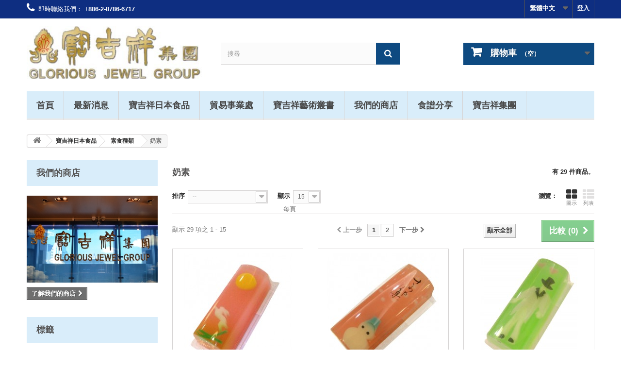

--- FILE ---
content_type: text/html; charset=utf-8
request_url: https://trade.gloje.com/tw/125--
body_size: 114829
content:
<!DOCTYPE HTML>
<!--[if lt IE 7]> <html class="no-js lt-ie9 lt-ie8 lt-ie7" lang="zh-tw"><![endif]-->
<!--[if IE 7]><html class="no-js lt-ie9 lt-ie8 ie7" lang="zh-tw"><![endif]-->
<!--[if IE 8]><html class="no-js lt-ie9 ie8" lang="zh-tw"><![endif]-->
<!--[if gt IE 8]> <html class="no-js ie9" lang="zh-tw"><![endif]-->
<html lang="zh-tw">
	<head>
		<meta charset="utf-8" />
		<title>奶素 - 寶吉祥</title>
						<meta name="generator" content="PrestaShop" />
		<meta name="robots" content="index,follow" />
		<meta name="viewport" content="width=device-width, minimum-scale=0.25, maximum-scale=1.6, initial-scale=1.0" />
		<meta name="apple-mobile-web-app-capable" content="yes" />
		<link rel="icon" type="image/vnd.microsoft.icon" href="/img/favicon.ico?1763455435" />
		<link rel="shortcut icon" type="image/x-icon" href="/img/favicon.ico?1763455435" />
														<link rel="stylesheet" href="/themes/default-bootstrap/css/global.css" type="text/css" media="all" />
																<link rel="stylesheet" href="/themes/default-bootstrap/css/autoload/highdpi.css" type="text/css" media="all" />
																<link rel="stylesheet" href="/themes/default-bootstrap/css/autoload/responsive-tables.css" type="text/css" media="all" />
																<link rel="stylesheet" href="/themes/default-bootstrap/css/autoload/uniform.default.css" type="text/css" media="all" />
																<link rel="stylesheet" href="/js/jquery/plugins/fancybox/jquery.fancybox.css" type="text/css" media="all" />
																<link rel="stylesheet" href="/themes/default-bootstrap/css/product_list.css" type="text/css" media="all" />
																<link rel="stylesheet" href="/themes/default-bootstrap/css/category.css" type="text/css" media="all" />
																<link rel="stylesheet" href="/themes/default-bootstrap/css/scenes.css" type="text/css" media="all" />
																<link rel="stylesheet" href="/themes/default-bootstrap/css/modules/blockcart/blockcart.css" type="text/css" media="all" />
																<link rel="stylesheet" href="/js/jquery/plugins/bxslider/jquery.bxslider.css" type="text/css" media="all" />
																<link rel="stylesheet" href="/themes/default-bootstrap/css/modules/blockcategories/blockcategories.css" type="text/css" media="all" />
																<link rel="stylesheet" href="/themes/default-bootstrap/css/modules/blockcurrencies/blockcurrencies.css" type="text/css" media="all" />
																<link rel="stylesheet" href="/themes/default-bootstrap/css/modules/blocklanguages/blocklanguages.css" type="text/css" media="all" />
																<link rel="stylesheet" href="/themes/default-bootstrap/css/modules/blockcontact/blockcontact.css" type="text/css" media="all" />
																<link rel="stylesheet" href="/themes/default-bootstrap/css/modules/blockmyaccountfooter/blockmyaccount.css" type="text/css" media="all" />
																<link rel="stylesheet" href="/themes/default-bootstrap/css/modules/blocknewproducts/blocknewproducts.css" type="text/css" media="all" />
																<link rel="stylesheet" href="/themes/default-bootstrap/css/modules/blocksearch/blocksearch.css" type="text/css" media="all" />
																<link rel="stylesheet" href="/js/jquery/plugins/autocomplete/jquery.autocomplete.css" type="text/css" media="all" />
																<link rel="stylesheet" href="/themes/default-bootstrap/css/modules/blockspecials/blockspecials.css" type="text/css" media="all" />
																<link rel="stylesheet" href="/themes/default-bootstrap/css/modules/blocktags/blocktags.css" type="text/css" media="all" />
																<link rel="stylesheet" href="/themes/default-bootstrap/css/modules/blocktopmenu/css/blocktopmenu.css" type="text/css" media="all" />
																<link rel="stylesheet" href="/themes/default-bootstrap/css/modules/blocktopmenu/css/superfish-modified.css" type="text/css" media="all" />
																<link rel="stylesheet" href="/themes/default-bootstrap/css/modules/blockuserinfo/blockuserinfo.css" type="text/css" media="all" />
																<link rel="stylesheet" href="/themes/default-bootstrap/css/modules/blockviewed/blockviewed.css" type="text/css" media="all" />
																<link rel="stylesheet" href="/themes/default-bootstrap/css/modules/homefeatured/homefeatured.css" type="text/css" media="all" />
																<link rel="stylesheet" href="/modules/themeconfigurator/css/hooks.css" type="text/css" media="all" />
														<script type="text/javascript">
var CUSTOMIZE_TEXTFIELD = 1;
var FancyboxI18nClose = '關閉';
var FancyboxI18nNext = '下一步';
var FancyboxI18nPrev = '上一步';
var ajax_allowed = true;
var ajaxsearch = true;
var baseDir = 'https://trade.gloje.com/';
var baseUri = 'https://trade.gloje.com/';
var blocksearch_type = 'top';
var comparator_max_item = 3;
var comparedProductsIds = [];
var contentOnly = false;
var currency = {"id":3,"name":"NTD","iso_code":"TWD","iso_code_num":"901","sign":"NT$","blank":"0","conversion_rate":"1.000000","deleted":"0","format":"1","decimals":"0","active":"1","prefix":"NT$ ","suffix":"","id_shop_list":null,"force_id":false};
var currencyBlank = 0;
var currencyFormat = 1;
var currencyRate = 1;
var currencySign = 'NT$';
var customizationIdMessage = '自訂#';
var delete_txt = '刪除';
var displayList = false;
var freeProductTranslation = '免費!';
var freeShippingTranslation = '免運費！';
var generated_date = 1769769792;
var hasDeliveryAddress = false;
var highDPI = false;
var id_lang = 1;
var img_dir = 'https://trade.gloje.com/themes/default-bootstrap/img/';
var instantsearch = true;
var isGuest = 0;
var isLogged = 0;
var isMobile = false;
var max_item = '您不能添加超過3個商品作商品比較';
var min_item = '請至少選擇一個商品';
var page_name = 'category';
var priceDisplayMethod = 0;
var priceDisplayPrecision = 0;
var quickView = true;
var removingLinkText = '從購物車移除這個商品';
var request = 'https://trade.gloje.com/tw/125--';
var roundMode = 2;
var search_url = 'https://trade.gloje.com/tw/search';
var static_token = '972d5ab8b5cd42a7e2005967228feed0';
var toBeDetermined = '待定';
var token = '6691733f47082328f4973719f260a718';
var usingSecureMode = true;
</script>

						<script type="text/javascript" src="/js/jquery/jquery-1.11.0.min.js"></script>
						<script type="text/javascript" src="/js/jquery/jquery-migrate-1.2.1.min.js"></script>
						<script type="text/javascript" src="/js/jquery/plugins/jquery.easing.js"></script>
						<script type="text/javascript" src="/js/tools.js"></script>
						<script type="text/javascript" src="/themes/default-bootstrap/js/global.js"></script>
						<script type="text/javascript" src="/themes/default-bootstrap/js/autoload/10-bootstrap.min.js"></script>
						<script type="text/javascript" src="/themes/default-bootstrap/js/autoload/15-jquery.total-storage.min.js"></script>
						<script type="text/javascript" src="/themes/default-bootstrap/js/autoload/15-jquery.uniform-modified.js"></script>
						<script type="text/javascript" src="/js/jquery/plugins/fancybox/jquery.fancybox.js"></script>
						<script type="text/javascript" src="/themes/default-bootstrap/js/products-comparison.js"></script>
						<script type="text/javascript" src="/themes/default-bootstrap/js/category.js"></script>
						<script type="text/javascript" src="/themes/default-bootstrap/js/modules/blockcart/ajax-cart.js"></script>
						<script type="text/javascript" src="/js/jquery/plugins/jquery.scrollTo.js"></script>
						<script type="text/javascript" src="/js/jquery/plugins/jquery.serialScroll.js"></script>
						<script type="text/javascript" src="/js/jquery/plugins/bxslider/jquery.bxslider.js"></script>
						<script type="text/javascript" src="/themes/default-bootstrap/js/tools/treeManagement.js"></script>
						<script type="text/javascript" src="/js/jquery/plugins/autocomplete/jquery.autocomplete.js"></script>
						<script type="text/javascript" src="/themes/default-bootstrap/js/modules/blocksearch/blocksearch.js"></script>
						<script type="text/javascript" src="/themes/default-bootstrap/js/modules/blocktopmenu/js/hoverIntent.js"></script>
						<script type="text/javascript" src="/themes/default-bootstrap/js/modules/blocktopmenu/js/superfish-modified.js"></script>
						<script type="text/javascript" src="/themes/default-bootstrap/js/modules/blocktopmenu/js/blocktopmenu.js"></script>
							
		<link rel="stylesheet" href="//fonts.googleapis.com/css?family=Open+Sans:300,600&amp;subset=latin,latin-ext" type="text/css" media="all" />
		<!--[if IE 8]>
		<script src="https://oss.maxcdn.com/libs/html5shiv/3.7.0/html5shiv.js"></script>
		<script src="https://oss.maxcdn.com/libs/respond.js/1.3.0/respond.min.js"></script>
		<![endif]-->
	</head>
	<body id="category" class="category category-125 category-- show-left-column hide-right-column lang_tw">
					<div id="page">
			<div class="header-container">
				<header id="header">
																										<div class="nav">
							<div class="container">
								<div class="row">
									<nav><!-- Block user information module NAV  -->
<div class="header_user_info">
			<a class="login" href="https://trade.gloje.com/tw/my-account" rel="nofollow" title="登入您的帳户">
			登入
		</a>
	</div>
<!-- /Block usmodule NAV -->
<!-- Block currencies module -->
<!-- /Block currencies module -->
<!-- Block languages module -->
	<div id="languages-block-top" class="languages-block">
									<div class="current">
					<span>繁體中文</span>
				</div>
												<ul id="first-languages" class="languages-block_ul toogle_content">
							<li class="selected">
										<span>繁體中文</span>
								</li>
							<li >
																				<a href="https://trade.gloje.com/zh/125--" title="简体字 (Simplified Chinese)" rel="alternate" hreflang="zh">
															<span>简体字</span>
									</a>
								</li>
					</ul>
	</div>
<!-- /Block languages module -->



	<span class="shop-phone">
		<i class="icon-phone"></i>即時聯絡我們： <strong>+886-2-8786-6717</strong>
	</span>
</nav>
								</div>
							</div>
						</div>
										<div>
						<div class="container">
							<div class="row">
								<div id="header_logo">
									<a href="https://trade.gloje.com/" title="寶吉祥">
										<img class="logo img-responsive" src="https://trade.gloje.com/img/-logo-1597220053.jpg" alt="寶吉祥" width="450" height="134"/>
									</a>
								</div>
								<!-- Block search module TOP -->
<div id="search_block_top" class="col-sm-4 clearfix">
	<form id="searchbox" method="get" action="//trade.gloje.com/tw/search" >
		<input type="hidden" name="controller" value="search" />
		<input type="hidden" name="orderby" value="position" />
		<input type="hidden" name="orderway" value="desc" />
		<input class="search_query form-control" type="text" id="search_query_top" name="search_query" placeholder="搜尋" value="" />
		<button type="submit" name="submit_search" class="btn btn-default button-search">
			<span>搜尋</span>
		</button>
	</form>
</div>
<!-- /Block search module TOP -->
<!-- MODULE Block cart -->
<div class="col-sm-4 clearfix">
	<div class="shopping_cart">
		<a href="https://trade.gloje.com/tw/order" title="檢視我的購物車" rel="nofollow">
			<b>購物車</b>
			<span class="ajax_cart_quantity unvisible">0</span>
			<span class="ajax_cart_product_txt unvisible">商品</span>
			<span class="ajax_cart_product_txt_s unvisible">商品</span>
			<span class="ajax_cart_total unvisible">
							</span>
			<span class="ajax_cart_no_product">（空）</span>
					</a>
					<div class="cart_block block exclusive">
				<div class="block_content">
					<!-- block list of products -->
					<div class="cart_block_list">
												<p class="cart_block_no_products">
							暫無商品
						</p>
																		<div class="cart-prices">
							<div class="cart-prices-line first-line">
								<span class="price cart_block_shipping_cost ajax_cart_shipping_cost unvisible">
																			 待定																	</span>
								<span class="unvisible">
									運費
								</span>
							</div>
																					<div class="cart-prices-line last-line">
								<span class="price cart_block_total ajax_block_cart_total">NT$0</span>
								<span>總計</span>
							</div>
													</div>
						<p class="cart-buttons">
							<a id="button_order_cart" class="btn btn-default button button-small" href="https://trade.gloje.com/tw/order" title="結帳" rel="nofollow">
								<span>
									結帳<i class="icon-chevron-right right"></i>
								</span>
							</a>
						</p>
					</div>
				</div>
			</div><!-- .cart_block -->
			</div>
</div>

	<div id="layer_cart">
		<div class="clearfix">
			<div class="layer_cart_product col-xs-12 col-md-6">
				<span class="cross" title="關閉視窗 "></span>
				<span class="title">
					<i class="icon-check"></i>商品成功加入購物車
				</span>
				<div class="product-image-container layer_cart_img">
				</div>
				<div class="layer_cart_product_info">
					<span id="layer_cart_product_title" class="product-name"></span>
					<span id="layer_cart_product_attributes"></span>
					<div>
						<strong class="dark">數量</strong>
						<span id="layer_cart_product_quantity"></span>
					</div>
					<div>
						<strong class="dark">總計</strong>
						<span id="layer_cart_product_price"></span>
					</div>
				</div>
			</div>
			<div class="layer_cart_cart col-xs-12 col-md-6">
				<span class="title">
					<!-- Plural Case [both cases are needed because page may be updated in Javascript] -->
					<span class="ajax_cart_product_txt_s  unvisible">
						購物車內有<span class="ajax_cart_quantity">0</span>件商品。
					</span>
					<!-- Singular Case [both cases are needed because page may be updated in Javascript] -->
					<span class="ajax_cart_product_txt ">
						購物車內有1件商品。
					</span>
				</span>
				<div class="layer_cart_row">
					<strong class="dark">
						商品總計
											</strong>
					<span class="ajax_block_products_total">
											</span>
				</div>

								<div class="layer_cart_row">
					<strong class="dark unvisible">
						運費總計&nbsp;					</strong>
					<span class="ajax_cart_shipping_cost unvisible">
													 待定											</span>
				</div>
								<div class="layer_cart_row">
					<strong class="dark">
						總計
											</strong>
					<span class="ajax_block_cart_total">
											</span>
				</div>
				<div class="button-container">
					<span class="continue btn btn-default button exclusive-medium" title="繼續購物">
						<span>
							<i class="icon-chevron-left left"></i>繼續購物
						</span>
					</span>
					<a class="btn btn-default button button-medium"	href="https://trade.gloje.com/tw/order" title="前往結算" rel="nofollow">
						<span>
							前往結算<i class="icon-chevron-right right"></i>
						</span>
					</a>
				</div>
			</div>
		</div>
		<div class="crossseling"></div>
	</div> <!-- #layer_cart -->
	<div class="layer_cart_overlay"></div>

<!-- /MODULE Block cart -->
	<!-- Menu -->
	<div id="block_top_menu" class="sf-contener clearfix col-lg-12">
		<div class="cat-title">功能表</div>
		<ul class="sf-menu clearfix menu-content">
			<li><a href="https://trade.gloje.com/tw/" title="首頁">首頁</a></li>
<li><a href="https://trade.gloje.com/tw/content/category/2--" title="最新消息">最新消息</a><ul><li><a href="https://trade.gloje.com/tw/content/category/4--">寶吉祥日本食品</a><ul><li ><a href="https://trade.gloje.com/tw/content/108--2026newyear">	2026新春禮盒【金馬奔騰迎新春】</a></li><li ><a href="https://trade.gloje.com/tw/content/105-oil">【日本原裝進口】食用米油</a></li><li ><a href="https://trade.gloje.com/tw/content/103-sauce">【獨家販售】香菇調味露&味噌調味醬</a></li><li ><a href="https://trade.gloje.com/tw/content/62--">【秋冬限定】無添加安保柿餅</a></li><li ><a href="https://trade.gloje.com/tw/content/80--">濃縮紫蘇飲 使用新招大公開</a></li><li ><a href="https://trade.gloje.com/tw/content/79--">【媒體報導】柏木農業高校的果醬即將出口台灣、心意滿滿的三種類</a></li><li ><a href="https://trade.gloje.com/tw/content/81--">【媒體報導】知名節目推薦寶吉祥年節伴手禮</a></li><li ><a href="https://trade.gloje.com/tw/content/82--">【媒體報導】工商時報：枸杞顧肝明目 寶吉祥中醫院長按讚</a></li><li ><a href="https://trade.gloje.com/tw/content/83--">【媒體報導】日本美食登台鴨肝、茶點拚人氣</a></li></ul></li><li><a href="https://trade.gloje.com/tw/content/category/5--">寶吉祥貿易事業處</a><ul><li ><a href="https://trade.gloje.com/tw/content/85--">狂賀！寶圓膏取得台灣區專利</a></li><li ><a href="https://trade.gloje.com/tw/content/99-boayuangoa_shop">寶圓膏銷售通路一覽</a></li></ul></li></ul></li>
<li><a href="https://trade.gloje.com/tw/39--" title="寶吉祥日本食品">寶吉祥日本食品</a><ul><li><a href="https://trade.gloje.com/tw/43--" title="日式天然食材">日式天然食材</a><ul><li><a href="https://trade.gloje.com/tw/67--" title="油品">油品</a></li><li><a href="https://trade.gloje.com/tw/68--" title="日式味噌">日式味噌</a></li><li><a href="https://trade.gloje.com/tw/69--" title="優質納豆">優質納豆</a></li><li><a href="https://trade.gloje.com/tw/70--" title="上等麵食">上等麵食</a><ul><li><a href="https://trade.gloje.com/tw/101--" title="細麵類">細麵類</a></li><li><a href="https://trade.gloje.com/tw/97--" title="蕎麥麵類">蕎麥麵類</a></li><li><a href="https://trade.gloje.com/tw/102--" title="其他麵類">其他麵類</a></li></ul></li><li><a href="https://trade.gloje.com/tw/71--" title="調味醬料">調味醬料</a><ul><li><a href="https://trade.gloje.com/tw/103--" title="調味料(粉)類">調味料(粉)類</a></li><li><a href="https://trade.gloje.com/tw/104--" title="淋醬類">淋醬類</a></li><li><a href="https://trade.gloje.com/tw/105--" title="佃煮類">佃煮類</a></li><li><a href="https://trade.gloje.com/tw/106--" title="醬油類">醬油類</a></li><li><a href="https://trade.gloje.com/tw/107--" title="醬菜類">醬菜類</a></li><li><a href="https://trade.gloje.com/tw/108--" title="果醬類">果醬類</a></li><li><a href="https://trade.gloje.com/tw/109--" title="其他醬類">其他醬類</a></li></ul></li><li><a href="https://trade.gloje.com/tw/72--" title="調理食材">調理食材</a><ul><li><a href="https://trade.gloje.com/tw/110--" title="香鬆類">香鬆類</a></li><li><a href="https://trade.gloje.com/tw/111--" title="豆腐類">豆腐類</a></li><li><a href="https://trade.gloje.com/tw/112--" title="五穀雜糧類">五穀雜糧類</a></li><li><a href="https://trade.gloje.com/tw/113--" title="其他類">其他類</a></li></ul></li><li><a href="https://trade.gloje.com/tw/73--" title="健康藻類">健康藻類</a><ul><li><a href="https://trade.gloje.com/tw/114--" title="海苔類">海苔類</a></li><li><a href="https://trade.gloje.com/tw/115--" title="昆布類">昆布類</a></li><li><a href="https://trade.gloje.com/tw/116--" title="海帶類">海帶類</a></li></ul></li></ul></li><li><a href="https://trade.gloje.com/tw/41--" title="日式嚴選點心">日式嚴選點心</a><ul><li><a href="https://trade.gloje.com/tw/50--" title="Ｑ彈麻糬">Ｑ彈麻糬</a></li><li><a href="https://trade.gloje.com/tw/51--" title="日式羊羹">日式羊羹</a></li><li><a href="https://trade.gloje.com/tw/52--" title="風味糖果">風味糖果</a></li><li><a href="https://trade.gloje.com/tw/53--" title="金平糖果">金平糖果</a></li><li><a href="https://trade.gloje.com/tw/54--" title="垂涎餅乾">垂涎餅乾</a></li><li><a href="https://trade.gloje.com/tw/55--" title="點心零嘴">點心零嘴</a></li><li><a href="https://trade.gloje.com/tw/56--" title="布丁果凍">布丁果凍</a></li><li><a href="https://trade.gloje.com/tw/57--" title="人氣蛋糕">人氣蛋糕</a></li><li><a href="https://trade.gloje.com/tw/58--" title="米菓煎饼">米菓煎饼</a></li><li><a href="https://trade.gloje.com/tw/59--" title="和風醃梅">和風醃梅</a></li></ul></li><li><a href="https://trade.gloje.com/tw/42--" title="日式道地飲品">日式道地飲品</a><ul><li><a href="https://trade.gloje.com/tw/60--" title="營養豆品">營養豆品</a></li><li><a href="https://trade.gloje.com/tw/61--" title="蜂蜜生薑">蜂蜜生薑</a></li><li><a href="https://trade.gloje.com/tw/62--" title="飲用醋">飲用醋</a></li><li><a href="https://trade.gloje.com/tw/63--" title="蔬果汁">蔬果汁</a></li><li><a href="https://trade.gloje.com/tw/64--" title="氣泡飲料">氣泡飲料</a></li><li><a href="https://trade.gloje.com/tw/65--" title="咖啡茶飲">咖啡茶飲</a></li><li><a href="https://trade.gloje.com/tw/120--" title="其他">其他</a></li></ul></li><li><a href="https://trade.gloje.com/tw/40--" title="日本食品好禮相送">日本食品好禮相送</a><ul><li><a href="https://trade.gloje.com/tw/48--" title="首選禮籃">首選禮籃</a></li><li><a href="https://trade.gloje.com/tw/49--" title="雅致禮盒">雅致禮盒</a><ul></ul></li></ul></li><li><a href="https://trade.gloje.com/tw/45--" title="主題區">主題區</a><ul><li><a href="https://trade.gloje.com/tw/132-event" title="最新活動">最新活動</a><ul></ul></li><li><a href="https://trade.gloje.com/tw/74--" title="即食料理">即食料理</a></li><li><a href="https://trade.gloje.com/tw/75--" title="蜂蜜">蜂蜜</a></li><li><a href="https://trade.gloje.com/tw/76--" title="生薑">生薑</a></li><li><a href="https://trade.gloje.com/tw/77--" title="柚子">柚子</a></li><li><a href="https://trade.gloje.com/tw/78--" title="蘋果">蘋果</a></li><li><a href="https://trade.gloje.com/tw/79--" title="黑豆">黑豆</a></li><li><a href="https://trade.gloje.com/tw/80--" title="柿子">柿子</a></li><li><a href="https://trade.gloje.com/tw/81--" title="栗子">栗子</a></li><li><a href="https://trade.gloje.com/tw/82--" title="抹茶">抹茶</a></li><li><a href="https://trade.gloje.com/tw/83--" title="黑糖">黑糖</a></li><li><a href="https://trade.gloje.com/tw/85--" title="藻類">藻類</a></li><li><a href="https://trade.gloje.com/tw/86--" title="醬菜">醬菜</a></li><li><a href="https://trade.gloje.com/tw/87--" title="麵食">麵食</a></li><li><a href="https://trade.gloje.com/tw/88--" title="淋醬">淋醬</a></li><li><a href="https://trade.gloje.com/tw/89--" title="紫蘇">紫蘇</a></li><li><a href="https://trade.gloje.com/tw/90--" title="味噌">味噌</a></li><li><a href="https://trade.gloje.com/tw/91--" title="巧克力">巧克力</a></li></ul></li><li><a href="https://trade.gloje.com/tw/44--" title="季節限定">季節限定</a></li><li><a href="https://trade.gloje.com/tw/27--" title="青海枸杞">青海枸杞</a></li><li><a href="https://trade.gloje.com/tw/66--" title="天然礦泉水">天然礦泉水</a></li><li><a href="https://trade.gloje.com/tw/123--" title="素食種類">素食種類</a><ul><li><a href="https://trade.gloje.com/tw/124--" title="全素">全素</a></li><li class="sfHoverForce"><a href="https://trade.gloje.com/tw/125--" title="奶素">奶素</a></li><li><a href="https://trade.gloje.com/tw/126--" title="蛋素">蛋素</a></li><li><a href="https://trade.gloje.com/tw/127--" title="蛋奶素">蛋奶素</a></li></ul></li></ul></li><li><a href="https://trade.gloje.com/tw/38--" title="貿易事業處">貿易事業處</a><ul><li><a href="https://trade.gloje.com/tw/141-Saffron" title="藏紅花(番紅花)">藏紅花(番紅花)</a></li><li><a href="https://trade.gloje.com/tw/26--" title="普洱茶 (生/熟茶)">普洱茶 (生/熟茶)</a></li><li><a href="https://trade.gloje.com/tw/3--" title="南部鐵器茶壺">南部鐵器茶壺</a><ul><li><a href="https://trade.gloje.com/tw/4-BOTTLE" title="南部鐵瓶">南部鐵瓶</a></li><li><a href="https://trade.gloje.com/tw/8-TEAPOT" title="彩色茶壺">彩色茶壺</a><ul><li><a href="https://trade.gloje.com/tw/10-Bristles" title="刷毛目茶壺">刷毛目茶壺</a></li><li><a href="https://trade.gloje.com/tw/9-Stonecourt" title="石庭茶壺">石庭茶壺</a></li><li><a href="https://trade.gloje.com/tw/11-droplets" title="水滴茶壺">水滴茶壺</a></li><li><a href="https://trade.gloje.com/tw/12-flower" title="蕾茶壺">蕾茶壺</a></li><li><a href="https://trade.gloje.com/tw/13-walnut" title="胡桃茶壶">胡桃茶壶</a></li></ul></li><li><a href="https://trade.gloje.com/tw/92--" title="金箔鐵器壺">金箔鐵器壺</a></li></ul></li><li><a href="https://trade.gloje.com/tw/23-1" title="寶吉祥藝術叢書">寶吉祥藝術叢書</a></li><li><a href="https://trade.gloje.com/tw/24--" title="各式香品">各式香品</a></li><li><a href="https://trade.gloje.com/tw/28--" title="快樂與痛苦">快樂與痛苦</a><ul><li><a href="https://trade.gloje.com/tw/129-trade" title="中文版">中文版</a></li><li><a href="https://trade.gloje.com/tw/131-trade" title="日文版">日文版</a></li><li><a href="https://trade.gloje.com/tw/130-trade" title="英文版">英文版</a></li></ul></li><li><a href="https://trade.gloje.com/tw/98--" title="各式香爐">各式香爐</a></li><li><a href="https://trade.gloje.com/tw/32--" title="供佛用品">供佛用品</a><ul><li><a href="https://trade.gloje.com/tw/35--" title="各式香爐">各式香爐</a></li><li><a href="https://trade.gloje.com/tw/36--" title="供杯套组">供杯套组</a></li></ul></li><li><a href="https://trade.gloje.com/tw/100-114" title="甘露藏秘浴粉">甘露藏秘浴粉</a></li></ul></li><li><a href="https://trade.gloje.com/tw/23-1" title="寶吉祥藝術叢書">寶吉祥藝術叢書</a></li><li><a href="https://trade.gloje.com/tw/stores" title="我們的商店">我們的商店</a></li>
<li><a href="https://trade.gloje.com/tw/content/category/3--" title="食譜分享">食譜分享</a><ul><li ><a href="https://trade.gloje.com/tw/content/8-jpfood">綠藻稀飯</a></li><li ><a href="https://trade.gloje.com/tw/content/9-jpfood">麻油高麗菜豆腐</a></li><li ><a href="https://trade.gloje.com/tw/content/10-jpfood">大豆火腿漢堡</a></li><li ><a href="https://trade.gloje.com/tw/content/11-jpfood">紫蘇裙帶菜壽司</a></li><li ><a href="https://trade.gloje.com/tw/content/12-jpfood">萬用料理醬</a></li><li ><a href="https://trade.gloje.com/tw/content/13-jpfood">細條高野豆腐紅麴拌飯</a></li><li ><a href="https://trade.gloje.com/tw/content/14-jpfood">薄片素肉粽</a></li><li ><a href="https://trade.gloje.com/tw/content/15-jpfood">海帶紫米飯糰</a></li><li ><a href="https://trade.gloje.com/tw/content/16-jpfodd">花麩碗粿</a></li><li ><a href="https://trade.gloje.com/tw/content/17-jpfood">番茄豆腐</a></li><li ><a href="https://trade.gloje.com/tw/content/18-jpfood">蘿蔔乾素肉</a></li><li ><a href="https://trade.gloje.com/tw/content/19-jpfood">素蝦芹菜</a></li><li ><a href="https://trade.gloje.com/tw/content/20-jpfood">燉高野豆腐</a></li><li ><a href="https://trade.gloje.com/tw/content/21-jpfood">高野香菇素燥(可用以拌飯或拌麵)</a></li><li ><a href="https://trade.gloje.com/tw/content/22-jpfood">炸咖哩蒟蒻</a></li><li ><a href="https://trade.gloje.com/tw/content/23-jpfood">昆布花麩湯</a></li><li ><a href="https://trade.gloje.com/tw/content/24-jpfood">綠藻糕</a></li><li ><a href="https://trade.gloje.com/tw/content/25-jpfood">五色蔬菜湯</a></li><li ><a href="https://trade.gloje.com/tw/content/26-jpfood">香鬆御飯糰</a></li><li ><a href="https://trade.gloje.com/tw/content/27-jpfood">細薄海帶壽司</a></li><li ><a href="https://trade.gloje.com/tw/content/28-jpfood">大豆火腿花壽司</a></li><li ><a href="https://trade.gloje.com/tw/content/29-jpfood">涼拌蘆筍</a></li><li ><a href="https://trade.gloje.com/tw/content/30-jpfood">綠藻花麩羹湯</a></li><li ><a href="https://trade.gloje.com/tw/content/31-jpfood">高野豆腐酸菜（可用來配稀飯或當做刈包配料）</a></li><li ><a href="https://trade.gloje.com/tw/content/32-jpfood">普洱茶凍</a></li><li ><a href="https://trade.gloje.com/tw/content/33-jpfood">涼拌寒天海藻沙拉</a></li><li ><a href="https://trade.gloje.com/tw/content/34-jpfood">素配料（可用來配炒米粉、飯或麵）</a></li><li ><a href="https://trade.gloje.com/tw/content/35-jpfood">咖哩配料（可用來配飯或麵）</a></li><li ><a href="https://trade.gloje.com/tw/content/36-jpfood">梅乾配料（可用來配飯或當做刈包配料）</a></li><li ><a href="https://trade.gloje.com/tw/content/37-jpfood">炸鹽酥基</a></li><li ><a href="https://trade.gloje.com/tw/content/38-jpfood">和風高湯粉高麗菜</a></li><li ><a href="https://trade.gloje.com/tw/content/39-jpfood">涼拌小黃瓜</a></li><li ><a href="https://trade.gloje.com/tw/content/40-jpfood">蕎麥螺旋麵沙拉</a></li><li ><a href="https://trade.gloje.com/tw/content/41-jpfood">涼麵</a></li><li ><a href="https://trade.gloje.com/tw/content/42-jpfood">和風香菇燉飯</a></li><li ><a href="https://trade.gloje.com/tw/content/43-jpfood">味噌湯</a></li><li ><a href="https://trade.gloje.com/tw/content/44-jpfood">番茄麩皮湯</a></li><li ><a href="https://trade.gloje.com/tw/content/45-jpfood">咖哩鍋</a></li><li ><a href="https://trade.gloje.com/tw/content/46-jpfood">麩皮煎</a></li><li ><a href="https://trade.gloje.com/tw/content/47-jpfood">麩皮炒高麗菜</a></li><li ><a href="https://trade.gloje.com/tw/content/48-jpfood">綠藻煎餅</a></li><li ><a href="https://trade.gloje.com/tw/content/49-jpfood">紫蘇丸子</a></li><li ><a href="https://trade.gloje.com/tw/content/50-jpfood">炒凍豆腐</a></li><li ><a href="https://trade.gloje.com/tw/content/51-jpfood">水信玄餅</a></li><li ><a href="https://trade.gloje.com/tw/content/52-jpfood">枸杞大阪燒</a></li><li ><a href="https://trade.gloje.com/tw/content/53-jpfood">枸杞山藥茶碗蒸</a></li><li ><a href="https://trade.gloje.com/tw/content/54-jpfood">枸杞馬鈴薯沙拉</a></li><li ><a href="https://trade.gloje.com/tw/content/55-jpfood">枸杞雞蛋煎餅</a></li><li ><a href="https://trade.gloje.com/tw/content/56-jpfood">紫蘇氣泡飲</a></li><li ><a href="https://trade.gloje.com/tw/content/57-jpfood">紫蘇飲佐山藥</a></li><li ><a href="https://trade.gloje.com/tw/content/58-jpfood">越光米炸飯糰</a></li><li ><a href="https://trade.gloje.com/tw/content/59-jpfood">醋溜裙帶菜</a></li><li ><a href="https://trade.gloje.com/tw/content/60-jpfood">濃縮紫蘇飲蜜蕃茄</a></li><li ><a href="https://trade.gloje.com/tw/content/66-jpfodd">昆布豆干絲</a></li><li ><a href="https://trade.gloje.com/tw/content/67-jpfood">芝麻香酥片</a></li><li ><a href="https://trade.gloje.com/tw/content/68-jpfood">便當菜-味噌煮鴻禧菇</a></li><li ><a href="https://trade.gloje.com/tw/content/69-jpfood">枸杞燕麥粥</a></li><li ><a href="https://trade.gloje.com/tw/content/70-jpfood">烤馬鈴薯</a></li><li ><a href="https://trade.gloje.com/tw/content/71-jpfood">烤櫛瓜</a></li><li ><a href="https://trade.gloje.com/tw/content/72-jpfood">素客家小炒</a></li><li ><a href="https://trade.gloje.com/tw/content/73-jpfood">素鹽酥G塊</a></li><li ><a href="https://trade.gloje.com/tw/content/74-jpfood">涮嘴的【燒番麥】</a></li><li ><a href="https://trade.gloje.com/tw/content/75-jpfood">焦糖爆米花</a></li><li ><a href="https://trade.gloje.com/tw/content/76-jpfood">番茄紅燒湯麵</a></li><li ><a href="https://trade.gloje.com/tw/content/77-jpfood">新手也會成功的簡易佛卡夏</a></li><li ><a href="https://trade.gloje.com/tw/content/78-jpfood">鹽麴豆腐白菜</a></li></ul></li>
<li><a href="https://www.gloje.com/introduction_t1.htm" onclick="return !window.open(this.href);" title="寶吉祥集團">寶吉祥集團</a></li>

					</ul>
	</div>
	<!--/ Menu -->
							</div>
						</div>
					</div>
				</header>
			</div>
			<div class="columns-container">
				<div id="columns" class="container">
											
<!-- Breadcrumb -->
<div class="breadcrumb clearfix">
	<a class="home" href="https://trade.gloje.com/" title="回首頁"><i class="icon-home"></i></a>
			<span class="navigation-pipe">&gt;</span>
					<span class="navigation_page"><span itemscope itemtype="http://data-vocabulary.org/Breadcrumb"><a itemprop="url" href="https://trade.gloje.com/tw/39--" title="寶吉祥日本食品" ><span itemprop="title">寶吉祥日本食品</span></a></span><span class="navigation-pipe">></span><span itemscope itemtype="http://data-vocabulary.org/Breadcrumb"><a itemprop="url" href="https://trade.gloje.com/tw/123--" title="素食種類" ><span itemprop="title">素食種類</span></a></span><span class="navigation-pipe">></span>奶素</span>
			</div>
<!-- /Breadcrumb -->

										<div id="slider_row" class="row">
																	</div>
					<div class="row">
												<div id="left_column" class="column col-xs-12 col-sm-3">
<!-- Block stores module -->
<div id="stores_block_left" class="block">
	<p class="title_block">
		<a href="https://trade.gloje.com/tw/stores" title="我們的商店">
			我們的商店
		</a>
	</p>
	<div class="block_content blockstore">
		<p class="store_image">
			<a href="https://trade.gloje.com/tw/stores" title="我們的商店">
				<img class="img-responsive" src="https://trade.gloje.com/modules/blockstore/7f8b308c2e369c2c45c2d715b12bd46b.JPG" alt="我們的商店" />
			</a>
		</p>
				<div>
			<a 
			class="btn btn-default button button-small" 
			href="https://trade.gloje.com/tw/stores" 
			title="我們的商店">
				<span>了解我們的商店<i class="icon-chevron-right right"></i></span>
			</a>
		</div>
	</div>
</div>
<!-- /Block stores module -->

<!-- Block tags module -->
<div id="tags_block_left" class="block tags_block">
	<p class="title_block">
		標籤
	</p>
	<div class="block_content">
									<a 
				class="tag_level3 first_item"
				href="https://trade.gloje.com/tw/search?tag=%E8%97%8F%E9%A6%99" 
				title="更多 藏香" 
				>
					藏香
				</a>
							<a 
				class="tag_level2 item"
				href="https://trade.gloje.com/tw/search?tag=%E9%9D%92%E6%B5%B7%E6%9E%B8%E6%9D%9E" 
				title="更多 青海枸杞" 
				>
					青海枸杞
				</a>
							<a 
				class="tag_level2 item"
				href="https://trade.gloje.com/tw/search?tag=%E6%9E%B8%E6%9D%9E" 
				title="更多 枸杞" 
				>
					枸杞
				</a>
							<a 
				class="tag_level1 item"
				href="https://trade.gloje.com/tw/search?tag=%E7%86%8F%E9%A6%99" 
				title="更多 熏香" 
				>
					熏香
				</a>
							<a 
				class="tag_level1 item"
				href="https://trade.gloje.com/tw/search?tag=%E7%9B%B4%E8%B2%A2" 
				title="更多 直貢" 
				>
					直貢
				</a>
							<a 
				class="tag_level1 item"
				href="https://trade.gloje.com/tw/search?tag=%E7%9B%B4%E8%B2%A2%E9%A6%99%E7%8E%8B" 
				title="更多 直貢香王" 
				>
					直貢香王
				</a>
							<a 
				class="tag_level1 item"
				href="https://trade.gloje.com/tw/search?tag=%E7%9B%B4%E8%B2%A2%E8%97%8F%E9%A6%99" 
				title="更多 直貢藏香" 
				>
					直貢藏香
				</a>
							<a 
				class="tag_level1 item"
				href="https://trade.gloje.com/tw/search?tag=%E5%A1%94%E9%A6%99" 
				title="更多 塔香" 
				>
					塔香
				</a>
							<a 
				class="tag_level1 last_item"
				href="https://trade.gloje.com/tw/search?tag=%E9%99%A4%E9%9A%9C%E9%A6%99" 
				title="更多 除障香" 
				>
					除障香
				</a>
						</div>
</div>
<!-- /Block tags module -->

	<!-- Block CMS module -->
			<section id="informations_block_left_1" class="block informations_block_left">
			<p class="title_block">
				<a href="https://trade.gloje.com/tw/content/category/1-home">
					資訊				</a>
			</p>
			<div class="block_content list-block">
				<ul>
																							<li>
								<a href="https://trade.gloje.com/tw/content/3-terms-and-conditions-of-use" title="購物條款">
									購物條款
								</a>
							</li>
																								<li>
								<a href="https://trade.gloje.com/tw/content/4-about-us" title="關於我們">
									關於我們
								</a>
							</li>
																								<li>
								<a href="https://trade.gloje.com/tw/content/5-secure-payment" title="付款安全说明">
									付款安全说明
								</a>
							</li>
																								<li>
								<a href="https://trade.gloje.com/tw/content/1-delivery" title="配送限制">
									配送限制
								</a>
							</li>
																						<li>
							<a href="https://trade.gloje.com/tw/stores" title="我們的商店">
								我們的商店
							</a>
						</li>
									</ul>
			</div>
		</section>
		<!-- /Block CMS module -->
</div>
																		<div id="center_column" class="center_column col-xs-12 col-sm-9">
	

	    			<h1 class="page-heading product-listing"><span class="cat-name">奶素&nbsp;</span><span class="heading-counter">有 29 件商品。</span>
</h1>
							<div class="content_sortPagiBar clearfix">
            	<div class="sortPagiBar clearfix">
            		<ul class="display hidden-xs">
	<li class="display-title">瀏覽：</li>
    <li id="grid"><a rel="nofollow" href="#" title="圖示"><i class="icon-th-large"></i>圖示</a></li>
    <li id="list"><a rel="nofollow" href="#" title="列表"><i class="icon-th-list"></i>列表</a></li>
</ul>

<form id="productsSortForm" action="https://trade.gloje.com/tw/125--" class="productsSortForm">
	<div class="select selector1">
		<label for="selectProductSort">排序</label>
		<select id="selectProductSort" class="selectProductSort form-control">
			<option value="position:asc" selected="selected">--</option>
							<option value="price:asc">價格：由低而高</option>
				<option value="price:desc">價格：由高而低</option>
						<option value="name:asc">商品名稱：A 至 Z</option>
			<option value="name:desc">商品名稱：Z 至 A</option>
							<option value="quantity:desc">有存貨</option>
						<option value="reference:asc">編號：順序</option>
			<option value="reference:desc">編號：逆序</option>
		</select>
	</div>
</form>
<!-- /Sort products -->
			
	
                								<!-- nbr product/page -->
			<form action="https://trade.gloje.com/tw/125--" method="get" class="nbrItemPage">
			<div class="clearfix selector1">
												<label for="nb_page_items">
					顯示
				</label>
																																	<input type="hidden" name="id_category" value="125" />
																			<select name="n" id="nb_page_items" class="form-control">
																							<option value="15" selected="selected">15</option>
																														<option value="30" >30</option>
																																						</select>
				<span>每頁</span>
			</div>
		</form>
		<!-- /nbr product/page -->

				</div>
                <div class="top-pagination-content clearfix">
                		<form method="post" action="https://trade.gloje.com/tw/products-comparison" class="compare-form">
		<button type="submit" class="btn btn-default button button-medium bt_compare bt_compare" disabled="disabled">
			<span>比較 (<strong class="total-compare-val">0</strong>)<i class="icon-chevron-right right"></i></span>
		</button>
		<input type="hidden" name="compare_product_count" class="compare_product_count" value="0" />
		<input type="hidden" name="compare_product_list" class="compare_product_list" value="" />
	</form>
			
		
		
		
	
					
	
												<!-- Pagination -->
	<div id="pagination" class="pagination clearfix">
	    			<form class="showall" action="https://trade.gloje.com/tw/125--" method="get">
				<div>
											                <button type="submit" class="btn btn-default button exclusive-medium">
	                	<span>顯示全部</span>
	                </button>
																																							<input type="hidden" name="id_category" value="125" />
																			                <input name="n" id="nb_item" class="hidden" value="29" />
				</div>
			</form>
							<ul class="pagination">
									<li id="pagination_previous" class="disabled pagination_previous">
						<span>
							<i class="icon-chevron-left"></i> <b>上一步</b>
						</span>
					</li>
																															<li class="active current">
							<span>
								<span>1</span>
							</span>
						</li>
																				<li>
							<a href="/tw/125--?p=2">
								<span>2</span>
							</a>
						</li>
																																			<li id="pagination_next" class="pagination_next">
						<a href="/tw/125--?p=2" rel="next">
							<b>下一步</b> <i class="icon-chevron-right"></i>
						</a>
					</li>
							</ul>
			</div>
    <div class="product-count">
    	    		                        	                        	顯示 29 項之 1 - 15
		    </div>
	<!-- /Pagination -->

                </div>
			</div>
				
									
		
	
	<!-- Products list -->
	<ul id="product_list" class="product_list grid row">
			
		
		
								<li class="ajax_block_product col-xs-12 col-sm-6 col-md-4 first-in-line first-item-of-tablet-line first-item-of-mobile-line">
			<div class="product-container" itemscope itemtype="https://schema.org/Product">
				<div class="left-block">
					<div class="product-image-container">
						<a class="product_img_link" href="https://trade.gloje.com/tw/-/159--.html" title="賞月兔子圖樣羊羹" itemprop="url">
							<img class="replace-2x img-responsive" src="https://trade.gloje.com/565-home_default/-.jpg" alt="賞月兔子圖樣羊羹" title="賞月兔子圖樣羊羹"  width="250" height="250" itemprop="image" />
						</a>
													<div class="quick-view-wrapper-mobile">
							<a class="quick-view-mobile" href="https://trade.gloje.com/tw/-/159--.html" rel="https://trade.gloje.com/tw/-/159--.html">
								<i class="icon-eye-open"></i>
							</a>
						</div>
						<a class="quick-view" href="https://trade.gloje.com/tw/-/159--.html" rel="https://trade.gloje.com/tw/-/159--.html">
							<span>快速查看</span>
						</a>
																			<div class="content_price" itemprop="offers" itemscope itemtype="https://schema.org/Offer">
																	<span itemprop="price" class="price product-price">
										
										NT$260									</span>
									<meta itemprop="priceCurrency" content="TWD" />
																												<span class="unvisible">
																								<link itemprop="availability" href="https://schema.org/OutOfStock" />補貨中歡迎來電預購
																					</span>
																		
									
															</div>
																							</div>
										
				</div>
				<div class="right-block">
					<h5 itemprop="name">
												<a class="product-name" href="https://trade.gloje.com/tw/-/159--.html" title="賞月兔子圖樣羊羹" itemprop="url" >
							賞月兔子圖樣羊羹
						</a>
					</h5>
															<p class="product-desc" itemprop="description">
						【菊水原創和菓子花羊羹是菊水的原創商品】非常重視色彩及美感。很受女性族群喜愛。菊水的花羊羹是將日本四季的面貌製作成各種圖樣，放入Q彈的果凍中製成的新和菓子甜點。
【菊水的和菓子師傅「和風」的技術】菊水，最初被稱為「和菓子料理」，是有著工藝技術的和菓子。和菓子以結婚典禮的賓客贈品及訂婚等喜事用途廣為人知，而要做和菓子料理，熟練的手藝是必要的。將餡料放入木製模型中整好形狀，所呈現出漸層的色彩則是以預想及感覺，在木製模型中灌入不同顏色的餡料搭配構成的。這個部份則是和菓子料理最困難的地方，要擁有這項技術必須要10年～20年的工夫。
					</p>
										<div class="content_price">
													
							<span class="price product-price">
								NT$260							</span>
														
							
							
											</div>
										<div class="button-container">
																					<span class="button ajax_add_to_cart_button btn btn-default disabled">
									<span>加入購物車</span>
								</span>
																			<a class="button lnk_view btn btn-default" href="https://trade.gloje.com/tw/-/159--.html" title="瀏覽">
							<span>更多</span>
						</a>
					</div>
											<div class="color-list-container"></div>
										<div class="product-flags">
																														</div>
																		<span class="availability">
																	<span class="label-danger">
										補貨中歡迎來電預購
									</span>
															</span>
															</div>
									<div class="functional-buttons clearfix">
						
													<div class="compare">
								<a class="add_to_compare" href="https://trade.gloje.com/tw/-/159--.html" data-id-product="159">加入比較名單</a>
							</div>
											</div>
							</div><!-- .product-container> -->
		</li>
			
		
		
								<li class="ajax_block_product col-xs-12 col-sm-6 col-md-4 last-item-of-tablet-line">
			<div class="product-container" itemscope itemtype="https://schema.org/Product">
				<div class="left-block">
					<div class="product-image-container">
						<a class="product_img_link" href="https://trade.gloje.com/tw/-/158--.html" title="雪人粉色圖樣羊羹" itemprop="url">
							<img class="replace-2x img-responsive" src="https://trade.gloje.com/564-home_default/-.jpg" alt="雪人粉色圖樣羊羹" title="雪人粉色圖樣羊羹"  width="250" height="250" itemprop="image" />
						</a>
													<div class="quick-view-wrapper-mobile">
							<a class="quick-view-mobile" href="https://trade.gloje.com/tw/-/158--.html" rel="https://trade.gloje.com/tw/-/158--.html">
								<i class="icon-eye-open"></i>
							</a>
						</div>
						<a class="quick-view" href="https://trade.gloje.com/tw/-/158--.html" rel="https://trade.gloje.com/tw/-/158--.html">
							<span>快速查看</span>
						</a>
																			<div class="content_price" itemprop="offers" itemscope itemtype="https://schema.org/Offer">
																	<span itemprop="price" class="price product-price">
										
										NT$260									</span>
									<meta itemprop="priceCurrency" content="TWD" />
																												<span class="unvisible">
																								<link itemprop="availability" href="https://schema.org/OutOfStock" />補貨中歡迎來電預購
																					</span>
																		
									
															</div>
																							</div>
										
				</div>
				<div class="right-block">
					<h5 itemprop="name">
												<a class="product-name" href="https://trade.gloje.com/tw/-/158--.html" title="雪人粉色圖樣羊羹" itemprop="url" >
							雪人粉色圖樣羊羹
						</a>
					</h5>
															<p class="product-desc" itemprop="description">
						【菊水原創和菓子花羊羹是菊水的原創商品】非常重視色彩及美感，很受女性族群喜愛。菊水的花羊羹是將日本四季的面貌製作成各種圖樣，放入Q彈的果凍中製成的新和菓子甜點。
【菊水的和菓子師傅「和風」的技術】菊水，最初被稱為「和菓子料理」，是有著工藝技術的和菓子。和菓子以結婚典禮的賓客贈品及訂婚等喜事用途廣為人知，而要做和菓子料理，熟練的手藝是必要的。將餡料放入木製模型中整好形狀，所呈現出漸層的色彩則是以預想及感覺，在木製模型中灌入不同顏色的餡料搭配構成的。這個部份則是和菓子料理最困難的地方，要擁有這項技術必須要10年～20年的工夫。
					</p>
										<div class="content_price">
													
							<span class="price product-price">
								NT$260							</span>
														
							
							
											</div>
										<div class="button-container">
																					<span class="button ajax_add_to_cart_button btn btn-default disabled">
									<span>加入購物車</span>
								</span>
																			<a class="button lnk_view btn btn-default" href="https://trade.gloje.com/tw/-/158--.html" title="瀏覽">
							<span>更多</span>
						</a>
					</div>
											<div class="color-list-container"></div>
										<div class="product-flags">
																														</div>
																		<span class="availability">
																	<span class="label-danger">
										補貨中歡迎來電預購
									</span>
															</span>
															</div>
									<div class="functional-buttons clearfix">
						
													<div class="compare">
								<a class="add_to_compare" href="https://trade.gloje.com/tw/-/158--.html" data-id-product="158">加入比較名單</a>
							</div>
											</div>
							</div><!-- .product-container> -->
		</li>
			
		
		
								<li class="ajax_block_product col-xs-12 col-sm-6 col-md-4 last-in-line first-item-of-tablet-line last-item-of-mobile-line">
			<div class="product-container" itemscope itemtype="https://schema.org/Product">
				<div class="left-block">
					<div class="product-image-container">
						<a class="product_img_link" href="https://trade.gloje.com/tw/-/155--.html" title="新郎圖樣羊羹" itemprop="url">
							<img class="replace-2x img-responsive" src="https://trade.gloje.com/557-home_default/-.jpg" alt="新郎圖樣羊羹" title="新郎圖樣羊羹"  width="250" height="250" itemprop="image" />
						</a>
													<div class="quick-view-wrapper-mobile">
							<a class="quick-view-mobile" href="https://trade.gloje.com/tw/-/155--.html" rel="https://trade.gloje.com/tw/-/155--.html">
								<i class="icon-eye-open"></i>
							</a>
						</div>
						<a class="quick-view" href="https://trade.gloje.com/tw/-/155--.html" rel="https://trade.gloje.com/tw/-/155--.html">
							<span>快速查看</span>
						</a>
																			<div class="content_price" itemprop="offers" itemscope itemtype="https://schema.org/Offer">
																	<span itemprop="price" class="price product-price">
										
										NT$255									</span>
									<meta itemprop="priceCurrency" content="TWD" />
																												<span class="unvisible">
																								<link itemprop="availability" href="https://schema.org/OutOfStock" />補貨中歡迎來電預購
																					</span>
																		
									
															</div>
																							</div>
										
				</div>
				<div class="right-block">
					<h5 itemprop="name">
												<a class="product-name" href="https://trade.gloje.com/tw/-/155--.html" title="新郎圖樣羊羹" itemprop="url" >
							新郎圖樣羊羹
						</a>
					</h5>
															<p class="product-desc" itemprop="description">
						【菊水原創和菓子花羊羹是菊水的原創商品】非常重視色彩及美感。很受女性族群喜愛。菊水的花羊羹是將日本四季的面貌製作成各種圖樣，放入Q彈的果凍中製成的新和菓子甜點。
【菊水的和菓子師傅「和風」的技術】菊水，最初被稱為「和菓子料理」，是有著工藝技術的和菓子。和菓子以結婚典禮的賓客贈品及訂婚等喜事用途廣為人知，而要做和菓子料理，熟練的手藝是必要的。將餡料放入木製模型中整好形狀，所呈現出漸層的色彩則是以預想及感覺，在木製模型中灌入不同顏色的餡料搭配構成的。這個部份則是和菓子料理最困難的地方，要擁有這項技術必須要10年～20年的工夫。
					</p>
										<div class="content_price">
													
							<span class="price product-price">
								NT$255							</span>
														
							
							
											</div>
										<div class="button-container">
																					<span class="button ajax_add_to_cart_button btn btn-default disabled">
									<span>加入購物車</span>
								</span>
																			<a class="button lnk_view btn btn-default" href="https://trade.gloje.com/tw/-/155--.html" title="瀏覽">
							<span>更多</span>
						</a>
					</div>
											<div class="color-list-container"></div>
										<div class="product-flags">
																														</div>
																		<span class="availability">
																	<span class="label-danger">
										補貨中歡迎來電預購
									</span>
															</span>
															</div>
									<div class="functional-buttons clearfix">
						
													<div class="compare">
								<a class="add_to_compare" href="https://trade.gloje.com/tw/-/155--.html" data-id-product="155">加入比較名單</a>
							</div>
											</div>
							</div><!-- .product-container> -->
		</li>
			
		
		
								<li class="ajax_block_product col-xs-12 col-sm-6 col-md-4 first-in-line last-item-of-tablet-line first-item-of-mobile-line">
			<div class="product-container" itemscope itemtype="https://schema.org/Product">
				<div class="left-block">
					<div class="product-image-container">
						<a class="product_img_link" href="https://trade.gloje.com/tw/-/154--.html" title="新娘圖樣羊羹" itemprop="url">
							<img class="replace-2x img-responsive" src="https://trade.gloje.com/552-home_default/-.jpg" alt="新娘圖樣羊羹" title="新娘圖樣羊羹"  width="250" height="250" itemprop="image" />
						</a>
													<div class="quick-view-wrapper-mobile">
							<a class="quick-view-mobile" href="https://trade.gloje.com/tw/-/154--.html" rel="https://trade.gloje.com/tw/-/154--.html">
								<i class="icon-eye-open"></i>
							</a>
						</div>
						<a class="quick-view" href="https://trade.gloje.com/tw/-/154--.html" rel="https://trade.gloje.com/tw/-/154--.html">
							<span>快速查看</span>
						</a>
																			<div class="content_price" itemprop="offers" itemscope itemtype="https://schema.org/Offer">
																	<span itemprop="price" class="price product-price">
										
										NT$255									</span>
									<meta itemprop="priceCurrency" content="TWD" />
																												<span class="unvisible">
																								<link itemprop="availability" href="https://schema.org/OutOfStock" />補貨中歡迎來電預購
																					</span>
																		
									
															</div>
																							</div>
										
				</div>
				<div class="right-block">
					<h5 itemprop="name">
												<a class="product-name" href="https://trade.gloje.com/tw/-/154--.html" title="新娘圖樣羊羹" itemprop="url" >
							新娘圖樣羊羹
						</a>
					</h5>
															<p class="product-desc" itemprop="description">
						【菊水原創和菓子花羊羹是菊水的原創商品】非常重視色彩及美感。很受女性族群喜愛。菊水的花羊羹是將日本四季的面貌製作成各種圖樣，放入Q彈的果凍中製成的新和菓子甜點。
【菊水的和菓子師傅「和風」的技術】菊水，最初被稱為「和菓子料理」，是有著工藝技術的和菓子。和菓子以結婚典禮的賓客贈品及訂婚等喜事用途廣為人知，而要做和菓子料理，熟練的手藝是必要的。將餡料放入木製模型中整好形狀，所呈現出漸層的色彩則是以預想及感覺，在木製模型中灌入不同顏色的餡料搭配構成的。這個部份則是和菓子料理最困難的地方，要擁有這項技術必須要10年～20年的工夫。
					</p>
										<div class="content_price">
													
							<span class="price product-price">
								NT$255							</span>
														
							
							
											</div>
										<div class="button-container">
																					<span class="button ajax_add_to_cart_button btn btn-default disabled">
									<span>加入購物車</span>
								</span>
																			<a class="button lnk_view btn btn-default" href="https://trade.gloje.com/tw/-/154--.html" title="瀏覽">
							<span>更多</span>
						</a>
					</div>
											<div class="color-list-container"></div>
										<div class="product-flags">
																														</div>
																		<span class="availability">
																	<span class="label-danger">
										補貨中歡迎來電預購
									</span>
															</span>
															</div>
									<div class="functional-buttons clearfix">
						
													<div class="compare">
								<a class="add_to_compare" href="https://trade.gloje.com/tw/-/154--.html" data-id-product="154">加入比較名單</a>
							</div>
											</div>
							</div><!-- .product-container> -->
		</li>
			
		
		
								<li class="ajax_block_product col-xs-12 col-sm-6 col-md-4 first-item-of-tablet-line">
			<div class="product-container" itemscope itemtype="https://schema.org/Product">
				<div class="left-block">
					<div class="product-image-container">
						<a class="product_img_link" href="https://trade.gloje.com/tw/-/149--.html" title="黃金海豚圖樣羊羹(優格味)" itemprop="url">
							<img class="replace-2x img-responsive" src="https://trade.gloje.com/547-home_default/-.jpg" alt="黃金海豚圖樣羊羹(優格味)" title="黃金海豚圖樣羊羹(優格味)"  width="250" height="250" itemprop="image" />
						</a>
													<div class="quick-view-wrapper-mobile">
							<a class="quick-view-mobile" href="https://trade.gloje.com/tw/-/149--.html" rel="https://trade.gloje.com/tw/-/149--.html">
								<i class="icon-eye-open"></i>
							</a>
						</div>
						<a class="quick-view" href="https://trade.gloje.com/tw/-/149--.html" rel="https://trade.gloje.com/tw/-/149--.html">
							<span>快速查看</span>
						</a>
																			<div class="content_price" itemprop="offers" itemscope itemtype="https://schema.org/Offer">
																	<span itemprop="price" class="price product-price">
										
										NT$260									</span>
									<meta itemprop="priceCurrency" content="TWD" />
																												<span class="unvisible">
																								<link itemprop="availability" href="https://schema.org/OutOfStock" />補貨中歡迎來電預購
																					</span>
																		
									
															</div>
																							</div>
										
				</div>
				<div class="right-block">
					<h5 itemprop="name">
												<a class="product-name" href="https://trade.gloje.com/tw/-/149--.html" title="黃金海豚圖樣羊羹(優格味)" itemprop="url" >
							黃金海豚圖樣羊羹(優格味)
						</a>
					</h5>
															<p class="product-desc" itemprop="description">
						◎菊水，最初被稱為「和菓子料理」，是有著工藝技術的和菓子。和菓子以結婚典禮的賓客,贈品及訂婚等喜事用途廣為人知。而要做和菓子料理，熟練的手藝是必要的。將餡料放入木製模型中整好形狀，所呈現出漸層的色彩則是以預想及感覺，在木製模型中灌入不同顏色的餡料搭配構成的。這個部份則是和菓子料理最困難的地方，要擁有這項技術必須要10年~20年的工夫。
					</p>
										<div class="content_price">
													
							<span class="price product-price">
								NT$260							</span>
														
							
							
											</div>
										<div class="button-container">
																					<span class="button ajax_add_to_cart_button btn btn-default disabled">
									<span>加入購物車</span>
								</span>
																			<a class="button lnk_view btn btn-default" href="https://trade.gloje.com/tw/-/149--.html" title="瀏覽">
							<span>更多</span>
						</a>
					</div>
											<div class="color-list-container"></div>
										<div class="product-flags">
																														</div>
																		<span class="availability">
																	<span class="label-danger">
										補貨中歡迎來電預購
									</span>
															</span>
															</div>
									<div class="functional-buttons clearfix">
						
													<div class="compare">
								<a class="add_to_compare" href="https://trade.gloje.com/tw/-/149--.html" data-id-product="149">加入比較名單</a>
							</div>
											</div>
							</div><!-- .product-container> -->
		</li>
			
		
		
								<li class="ajax_block_product col-xs-12 col-sm-6 col-md-4 last-in-line last-item-of-tablet-line last-item-of-mobile-line">
			<div class="product-container" itemscope itemtype="https://schema.org/Product">
				<div class="left-block">
					<div class="product-image-container">
						<a class="product_img_link" href="https://trade.gloje.com/tw/-/145--.html" title="聖誕樹圖樣羊羹" itemprop="url">
							<img class="replace-2x img-responsive" src="https://trade.gloje.com/542-home_default/-.jpg" alt="聖誕樹圖樣羊羹" title="聖誕樹圖樣羊羹"  width="250" height="250" itemprop="image" />
						</a>
													<div class="quick-view-wrapper-mobile">
							<a class="quick-view-mobile" href="https://trade.gloje.com/tw/-/145--.html" rel="https://trade.gloje.com/tw/-/145--.html">
								<i class="icon-eye-open"></i>
							</a>
						</div>
						<a class="quick-view" href="https://trade.gloje.com/tw/-/145--.html" rel="https://trade.gloje.com/tw/-/145--.html">
							<span>快速查看</span>
						</a>
																			<div class="content_price" itemprop="offers" itemscope itemtype="https://schema.org/Offer">
																	<span itemprop="price" class="price product-price">
										
										NT$260									</span>
									<meta itemprop="priceCurrency" content="TWD" />
																												<span class="unvisible">
																								<link itemprop="availability" href="https://schema.org/OutOfStock" />補貨中歡迎來電預購
																					</span>
																		
									
															</div>
																							</div>
										
				</div>
				<div class="right-block">
					<h5 itemprop="name">
												<a class="product-name" href="https://trade.gloje.com/tw/-/145--.html" title="聖誕樹圖樣羊羹" itemprop="url" >
							聖誕樹圖樣羊羹
						</a>
					</h5>
															<p class="product-desc" itemprop="description">
						◎菊水，最初被稱為「和菓子料理」，是有著工藝技術的和菓子。和菓子以結婚典禮的賓客，贈品及訂婚等喜事用途廣為人知，而要做和菓子料理，熟練的手藝是必要的。將餡料放入木製模型中整好形狀，所呈現出漸層的色彩則是以預想及感覺，在木製模型中灌入不同顏色的餡料搭配構成的。這個部份則是和菓子料理最困難的地方，要擁有這項技術必須要10年~20年的工夫。
					</p>
										<div class="content_price">
													
							<span class="price product-price">
								NT$260							</span>
														
							
							
											</div>
										<div class="button-container">
																					<span class="button ajax_add_to_cart_button btn btn-default disabled">
									<span>加入購物車</span>
								</span>
																			<a class="button lnk_view btn btn-default" href="https://trade.gloje.com/tw/-/145--.html" title="瀏覽">
							<span>更多</span>
						</a>
					</div>
											<div class="color-list-container"></div>
										<div class="product-flags">
																														</div>
																		<span class="availability">
																	<span class="label-danger">
										補貨中歡迎來電預購
									</span>
															</span>
															</div>
									<div class="functional-buttons clearfix">
						
													<div class="compare">
								<a class="add_to_compare" href="https://trade.gloje.com/tw/-/145--.html" data-id-product="145">加入比較名單</a>
							</div>
											</div>
							</div><!-- .product-container> -->
		</li>
			
		
		
								<li class="ajax_block_product col-xs-12 col-sm-6 col-md-4 first-in-line first-item-of-tablet-line first-item-of-mobile-line">
			<div class="product-container" itemscope itemtype="https://schema.org/Product">
				<div class="left-block">
					<div class="product-image-container">
						<a class="product_img_link" href="https://trade.gloje.com/tw/-/140--.html" title="菖蒲花圖樣羊羹" itemprop="url">
							<img class="replace-2x img-responsive" src="https://trade.gloje.com/531-home_default/-.jpg" alt="菖蒲花圖樣羊羹" title="菖蒲花圖樣羊羹"  width="250" height="250" itemprop="image" />
						</a>
													<div class="quick-view-wrapper-mobile">
							<a class="quick-view-mobile" href="https://trade.gloje.com/tw/-/140--.html" rel="https://trade.gloje.com/tw/-/140--.html">
								<i class="icon-eye-open"></i>
							</a>
						</div>
						<a class="quick-view" href="https://trade.gloje.com/tw/-/140--.html" rel="https://trade.gloje.com/tw/-/140--.html">
							<span>快速查看</span>
						</a>
																			<div class="content_price" itemprop="offers" itemscope itemtype="https://schema.org/Offer">
																	<span itemprop="price" class="price product-price">
										
										NT$260									</span>
									<meta itemprop="priceCurrency" content="TWD" />
																												<span class="unvisible">
																								<link itemprop="availability" href="https://schema.org/OutOfStock" />補貨中歡迎來電預購
																					</span>
																		
									
															</div>
																							</div>
										
				</div>
				<div class="right-block">
					<h5 itemprop="name">
												<a class="product-name" href="https://trade.gloje.com/tw/-/140--.html" title="菖蒲花圖樣羊羹" itemprop="url" >
							菖蒲花圖樣羊羹
						</a>
					</h5>
															<p class="product-desc" itemprop="description">
						【菊水原創和菓子花羊羹是菊水的原創商品】非常重視色彩及美感。很受女性族群喜愛。菊水的花羊羹是將日本四季的面貌製作成各種圖樣，放入Q彈的果凍中製成的新和菓子甜點。
【菊水的和菓子師傅「和風」的技術】菊水，最初被稱為「和菓子料理」，是有著工藝技術的和菓子。和菓子以結婚典禮的賓客贈品及訂婚等喜事用途廣為人知，而要做和菓子料理，熟練的手藝是必要的。將餡料放入木製模型中整好形狀，所呈現出漸層的色彩則是以預想及感覺，在木製模型中灌入不同顏色的餡料搭配構成的。這個部份則是和菓子料理最困難的地方，要擁有這項技術必須要10年～20年的工夫。
					</p>
										<div class="content_price">
													
							<span class="price product-price">
								NT$260							</span>
														
							
							
											</div>
										<div class="button-container">
																					<span class="button ajax_add_to_cart_button btn btn-default disabled">
									<span>加入購物車</span>
								</span>
																			<a class="button lnk_view btn btn-default" href="https://trade.gloje.com/tw/-/140--.html" title="瀏覽">
							<span>更多</span>
						</a>
					</div>
											<div class="color-list-container"></div>
										<div class="product-flags">
																														</div>
																		<span class="availability">
																	<span class="label-danger">
										補貨中歡迎來電預購
									</span>
															</span>
															</div>
									<div class="functional-buttons clearfix">
						
													<div class="compare">
								<a class="add_to_compare" href="https://trade.gloje.com/tw/-/140--.html" data-id-product="140">加入比較名單</a>
							</div>
											</div>
							</div><!-- .product-container> -->
		</li>
			
		
		
								<li class="ajax_block_product col-xs-12 col-sm-6 col-md-4 last-item-of-tablet-line">
			<div class="product-container" itemscope itemtype="https://schema.org/Product">
				<div class="left-block">
					<div class="product-image-container">
						<a class="product_img_link" href="https://trade.gloje.com/tw/-/134--.html" title="富士山圖樣羊羹" itemprop="url">
							<img class="replace-2x img-responsive" src="https://trade.gloje.com/521-home_default/-.jpg" alt="富士山圖樣羊羹" title="富士山圖樣羊羹"  width="250" height="250" itemprop="image" />
						</a>
													<div class="quick-view-wrapper-mobile">
							<a class="quick-view-mobile" href="https://trade.gloje.com/tw/-/134--.html" rel="https://trade.gloje.com/tw/-/134--.html">
								<i class="icon-eye-open"></i>
							</a>
						</div>
						<a class="quick-view" href="https://trade.gloje.com/tw/-/134--.html" rel="https://trade.gloje.com/tw/-/134--.html">
							<span>快速查看</span>
						</a>
																			<div class="content_price" itemprop="offers" itemscope itemtype="https://schema.org/Offer">
																	<span itemprop="price" class="price product-price">
										
										NT$215									</span>
									<meta itemprop="priceCurrency" content="TWD" />
																												<span class="unvisible">
																								<link itemprop="availability" href="https://schema.org/OutOfStock" />補貨中歡迎來電預購
																					</span>
																		
									
															</div>
																							</div>
										
				</div>
				<div class="right-block">
					<h5 itemprop="name">
												<a class="product-name" href="https://trade.gloje.com/tw/-/134--.html" title="富士山圖樣羊羹" itemprop="url" >
							富士山圖樣羊羹
						</a>
					</h5>
															<p class="product-desc" itemprop="description">
						由於富士山被登錄為世界遺產，接到各地眾多的委託，因而製作了富士山的花羊羹。

本次是搭配了冬天的梅花的版本，而今後將會因應季節和要求的不同，來開發各式各樣不同的版本。製作上遇到的困難之處在於將富士山製作成黑白相間的大理石模樣，創造出下雪的感覺，

以及為了表現出富士山比雲還要高，而製作出小小的雲朵漂浮在旁邊，細緻的作業十分不容易。
					</p>
										<div class="content_price">
													
							<span class="price product-price">
								NT$215							</span>
														
							
							
											</div>
										<div class="button-container">
																					<span class="button ajax_add_to_cart_button btn btn-default disabled">
									<span>加入購物車</span>
								</span>
																			<a class="button lnk_view btn btn-default" href="https://trade.gloje.com/tw/-/134--.html" title="瀏覽">
							<span>更多</span>
						</a>
					</div>
											<div class="color-list-container"></div>
										<div class="product-flags">
																														</div>
																		<span class="availability">
																	<span class="label-danger">
										補貨中歡迎來電預購
									</span>
															</span>
															</div>
									<div class="functional-buttons clearfix">
						
													<div class="compare">
								<a class="add_to_compare" href="https://trade.gloje.com/tw/-/134--.html" data-id-product="134">加入比較名單</a>
							</div>
											</div>
							</div><!-- .product-container> -->
		</li>
			
		
		
								<li class="ajax_block_product col-xs-12 col-sm-6 col-md-4 last-in-line first-item-of-tablet-line last-item-of-mobile-line">
			<div class="product-container" itemscope itemtype="https://schema.org/Product">
				<div class="left-block">
					<div class="product-image-container">
						<a class="product_img_link" href="https://trade.gloje.com/tw/-/135--.html" title="新婚夫婦圖樣羊羹" itemprop="url">
							<img class="replace-2x img-responsive" src="https://trade.gloje.com/522-home_default/-.jpg" alt="新婚夫婦圖樣羊羹" title="新婚夫婦圖樣羊羹"  width="250" height="250" itemprop="image" />
						</a>
													<div class="quick-view-wrapper-mobile">
							<a class="quick-view-mobile" href="https://trade.gloje.com/tw/-/135--.html" rel="https://trade.gloje.com/tw/-/135--.html">
								<i class="icon-eye-open"></i>
							</a>
						</div>
						<a class="quick-view" href="https://trade.gloje.com/tw/-/135--.html" rel="https://trade.gloje.com/tw/-/135--.html">
							<span>快速查看</span>
						</a>
																			<div class="content_price" itemprop="offers" itemscope itemtype="https://schema.org/Offer">
																	<span itemprop="price" class="price product-price">
										
										NT$300									</span>
									<meta itemprop="priceCurrency" content="TWD" />
																												<span class="unvisible">
																								<link itemprop="availability" href="https://schema.org/OutOfStock" />補貨中歡迎來電預購
																					</span>
																		
									
															</div>
																							</div>
										
				</div>
				<div class="right-block">
					<h5 itemprop="name">
												<a class="product-name" href="https://trade.gloje.com/tw/-/135--.html" title="新婚夫婦圖樣羊羹" itemprop="url" >
							新婚夫婦圖樣羊羹
						</a>
					</h5>
															<p class="product-desc" itemprop="description">
						【菊水原創和菓子花羊羹是菊水的原創商品】非常重視色彩及美感。很受女性族群喜愛。菊水的花羊羹是將日本四季的面貌製作成各種圖樣，放入Q彈的果凍中製成的新和菓子甜點。
【菊水的和菓子師傅「和風」的技術】菊水，最初被稱為「和菓子料理」，是有著工藝技術的和菓子。和菓子以結婚典禮的賓客贈品及訂婚等喜事用途廣為人知，而要做和菓子料理，熟練的手藝是必要的。將餡料放入木製模型中整好形狀，所呈現出漸層的色彩則是以預想及感覺，在木製模型中灌入不同顏色的餡料搭配構成的。這個部份則是和菓子料理最困難的地方，要擁有這項技術必須要10年～20年的工夫。
					</p>
										<div class="content_price">
													
							<span class="price product-price">
								NT$300							</span>
														
							
							
											</div>
										<div class="button-container">
																					<span class="button ajax_add_to_cart_button btn btn-default disabled">
									<span>加入購物車</span>
								</span>
																			<a class="button lnk_view btn btn-default" href="https://trade.gloje.com/tw/-/135--.html" title="瀏覽">
							<span>更多</span>
						</a>
					</div>
											<div class="color-list-container"></div>
										<div class="product-flags">
																														</div>
																		<span class="availability">
																	<span class="label-danger">
										補貨中歡迎來電預購
									</span>
															</span>
															</div>
									<div class="functional-buttons clearfix">
						
													<div class="compare">
								<a class="add_to_compare" href="https://trade.gloje.com/tw/-/135--.html" data-id-product="135">加入比較名單</a>
							</div>
											</div>
							</div><!-- .product-container> -->
		</li>
			
		
		
								<li class="ajax_block_product col-xs-12 col-sm-6 col-md-4 first-in-line last-item-of-tablet-line first-item-of-mobile-line">
			<div class="product-container" itemscope itemtype="https://schema.org/Product">
				<div class="left-block">
					<div class="product-image-container">
						<a class="product_img_link" href="https://trade.gloje.com/tw/-/136--.html" title="康乃馨圖樣羊羹" itemprop="url">
							<img class="replace-2x img-responsive" src="https://trade.gloje.com/523-home_default/-.jpg" alt="康乃馨圖樣羊羹" title="康乃馨圖樣羊羹"  width="250" height="250" itemprop="image" />
						</a>
													<div class="quick-view-wrapper-mobile">
							<a class="quick-view-mobile" href="https://trade.gloje.com/tw/-/136--.html" rel="https://trade.gloje.com/tw/-/136--.html">
								<i class="icon-eye-open"></i>
							</a>
						</div>
						<a class="quick-view" href="https://trade.gloje.com/tw/-/136--.html" rel="https://trade.gloje.com/tw/-/136--.html">
							<span>快速查看</span>
						</a>
																			<div class="content_price" itemprop="offers" itemscope itemtype="https://schema.org/Offer">
																	<span itemprop="price" class="price product-price">
										
										NT$260									</span>
									<meta itemprop="priceCurrency" content="TWD" />
																												<span class="unvisible">
																								<link itemprop="availability" href="https://schema.org/OutOfStock" />補貨中歡迎來電預購
																					</span>
																		
									
															</div>
																							</div>
										
				</div>
				<div class="right-block">
					<h5 itemprop="name">
												<a class="product-name" href="https://trade.gloje.com/tw/-/136--.html" title="康乃馨圖樣羊羹" itemprop="url" >
							康乃馨圖樣羊羹
						</a>
					</h5>
															<p class="product-desc" itemprop="description">
						【菊水原創和菓子花羊羹是菊水的原創商品】非常重視色彩及美感。很受女性族群喜愛。菊水的花羊羹是將日本四季的面貌製作成各種圖樣，放入Q彈的果凍中製成的新和菓子甜點。

 【菊水的和菓子師傅「和風」的技術】菊水，最初被稱為「和菓子料理」，是有著工藝技術的和菓子。和菓子以結婚典禮的賓客贈品及訂婚等喜事用途廣為人知，而要做和菓子料理，熟練的手藝是必要的。將餡料放入木製模型中整好形狀，所呈現出漸層的色彩則是以預想及感覺，在木製模型中灌入不同顏色的餡料搭配構成的。這個部份則是和菓子料理最困難的地方，要擁有這項技術必須要10年～20年的工夫。
					</p>
										<div class="content_price">
													
							<span class="price product-price">
								NT$260							</span>
														
							
							
											</div>
										<div class="button-container">
																					<span class="button ajax_add_to_cart_button btn btn-default disabled">
									<span>加入購物車</span>
								</span>
																			<a class="button lnk_view btn btn-default" href="https://trade.gloje.com/tw/-/136--.html" title="瀏覽">
							<span>更多</span>
						</a>
					</div>
											<div class="color-list-container"></div>
										<div class="product-flags">
																														</div>
																		<span class="availability">
																	<span class="label-danger">
										補貨中歡迎來電預購
									</span>
															</span>
															</div>
									<div class="functional-buttons clearfix">
						
													<div class="compare">
								<a class="add_to_compare" href="https://trade.gloje.com/tw/-/136--.html" data-id-product="136">加入比較名單</a>
							</div>
											</div>
							</div><!-- .product-container> -->
		</li>
			
		
		
								<li class="ajax_block_product col-xs-12 col-sm-6 col-md-4 first-item-of-tablet-line">
			<div class="product-container" itemscope itemtype="https://schema.org/Product">
				<div class="left-block">
					<div class="product-image-container">
						<a class="product_img_link" href="https://trade.gloje.com/tw/-/138--.html" title="康乃馨圖樣羊羹(芒果味)" itemprop="url">
							<img class="replace-2x img-responsive" src="https://trade.gloje.com/525-home_default/-.jpg" alt="康乃馨圖樣羊羹(芒果味)" title="康乃馨圖樣羊羹(芒果味)"  width="250" height="250" itemprop="image" />
						</a>
													<div class="quick-view-wrapper-mobile">
							<a class="quick-view-mobile" href="https://trade.gloje.com/tw/-/138--.html" rel="https://trade.gloje.com/tw/-/138--.html">
								<i class="icon-eye-open"></i>
							</a>
						</div>
						<a class="quick-view" href="https://trade.gloje.com/tw/-/138--.html" rel="https://trade.gloje.com/tw/-/138--.html">
							<span>快速查看</span>
						</a>
																			<div class="content_price" itemprop="offers" itemscope itemtype="https://schema.org/Offer">
																	<span itemprop="price" class="price product-price">
										
										NT$260									</span>
									<meta itemprop="priceCurrency" content="TWD" />
																												<span class="unvisible">
																								<link itemprop="availability" href="https://schema.org/OutOfStock" />補貨中歡迎來電預購
																					</span>
																		
									
															</div>
																							</div>
										
				</div>
				<div class="right-block">
					<h5 itemprop="name">
												<a class="product-name" href="https://trade.gloje.com/tw/-/138--.html" title="康乃馨圖樣羊羹(芒果味)" itemprop="url" >
							康乃馨圖樣羊羹(芒果味)
						</a>
					</h5>
															<p class="product-desc" itemprop="description">
						【菊水原創和菓子花羊羹是菊水的原創商品】非常重視色彩及美感。很受女性族群喜愛。菊水的花羊羹是將日本四季的面貌製作成各種圖樣，放入Q彈的果凍中製成的新和菓子甜點。

 【菊水的和菓子師傅「和風」的技術】菊水，最初被稱為「和菓子料理」，是有著工藝技術的和菓子。和菓子以結婚典禮的賓客贈品及訂婚等喜事用途廣為人知，而要做和菓子料理，熟練的手藝是必要的。將餡料放入木製模型中整好形狀，所呈現出漸層的色彩則是以預想及感覺，在木製模型中灌入不同顏色的餡料搭配構成的。這個部份則是和菓子料理最困難的地方，要擁有這項技術必須要10年～20年的工夫。
					</p>
										<div class="content_price">
													
							<span class="price product-price">
								NT$260							</span>
														
							
							
											</div>
										<div class="button-container">
																					<span class="button ajax_add_to_cart_button btn btn-default disabled">
									<span>加入購物車</span>
								</span>
																			<a class="button lnk_view btn btn-default" href="https://trade.gloje.com/tw/-/138--.html" title="瀏覽">
							<span>更多</span>
						</a>
					</div>
											<div class="color-list-container"></div>
										<div class="product-flags">
																														</div>
																		<span class="availability">
																	<span class="label-danger">
										補貨中歡迎來電預購
									</span>
															</span>
															</div>
									<div class="functional-buttons clearfix">
						
													<div class="compare">
								<a class="add_to_compare" href="https://trade.gloje.com/tw/-/138--.html" data-id-product="138">加入比較名單</a>
							</div>
											</div>
							</div><!-- .product-container> -->
		</li>
			
		
		
								<li class="ajax_block_product col-xs-12 col-sm-6 col-md-4 last-in-line last-item-of-tablet-line last-item-of-mobile-line">
			<div class="product-container" itemscope itemtype="https://schema.org/Product">
				<div class="left-block">
					<div class="product-image-container">
						<a class="product_img_link" href="https://trade.gloje.com/tw/-/139--.html" title="兒童節圖樣羊羹" itemprop="url">
							<img class="replace-2x img-responsive" src="https://trade.gloje.com/528-home_default/-.jpg" alt="兒童節圖樣羊羹" title="兒童節圖樣羊羹"  width="250" height="250" itemprop="image" />
						</a>
													<div class="quick-view-wrapper-mobile">
							<a class="quick-view-mobile" href="https://trade.gloje.com/tw/-/139--.html" rel="https://trade.gloje.com/tw/-/139--.html">
								<i class="icon-eye-open"></i>
							</a>
						</div>
						<a class="quick-view" href="https://trade.gloje.com/tw/-/139--.html" rel="https://trade.gloje.com/tw/-/139--.html">
							<span>快速查看</span>
						</a>
																			<div class="content_price" itemprop="offers" itemscope itemtype="https://schema.org/Offer">
																	<span itemprop="price" class="price product-price">
										
										NT$260									</span>
									<meta itemprop="priceCurrency" content="TWD" />
																												<span class="unvisible">
																								<link itemprop="availability" href="https://schema.org/OutOfStock" />補貨中歡迎來電預購
																					</span>
																		
									
															</div>
																							</div>
										
				</div>
				<div class="right-block">
					<h5 itemprop="name">
												<a class="product-name" href="https://trade.gloje.com/tw/-/139--.html" title="兒童節圖樣羊羹" itemprop="url" >
							兒童節圖樣羊羹
						</a>
					</h5>
															<p class="product-desc" itemprop="description">
						【菊水原創和菓子花羊羹是菊水的原創商品】非常重視色彩及美感。很受女性族群喜愛。菊水的花羊羹是將日本四季的面貌製作成各種圖樣，放入Q彈的果凍中製成的新和菓子甜點。
【菊水的和菓子師傅「和風」的技術】菊水，最初被稱為「和菓子料理」，是有著工藝技術的和菓子。和菓子以結婚典禮的賓客贈品及訂婚等喜事用途廣為人知，而要做和菓子料理，熟練的手藝是必要的。將餡料放入木製模型中整好形狀，所呈現出漸層的色彩則是以預想及感覺，在木製模型中灌入不同顏色的餡料搭配構成的。這個部份則是和菓子料理最困難的地方，要擁有這項技術必須要10年～20年的工夫。
					</p>
										<div class="content_price">
													
							<span class="price product-price">
								NT$260							</span>
														
							
							
											</div>
										<div class="button-container">
																					<span class="button ajax_add_to_cart_button btn btn-default disabled">
									<span>加入購物車</span>
								</span>
																			<a class="button lnk_view btn btn-default" href="https://trade.gloje.com/tw/-/139--.html" title="瀏覽">
							<span>更多</span>
						</a>
					</div>
											<div class="color-list-container"></div>
										<div class="product-flags">
																														</div>
																		<span class="availability">
																	<span class="label-danger">
										補貨中歡迎來電預購
									</span>
															</span>
															</div>
									<div class="functional-buttons clearfix">
						
													<div class="compare">
								<a class="add_to_compare" href="https://trade.gloje.com/tw/-/139--.html" data-id-product="139">加入比較名單</a>
							</div>
											</div>
							</div><!-- .product-container> -->
		</li>
			
		
		
								<li class="ajax_block_product col-xs-12 col-sm-6 col-md-4 first-in-line last-line first-item-of-tablet-line first-item-of-mobile-line last-mobile-line">
			<div class="product-container" itemscope itemtype="https://schema.org/Product">
				<div class="left-block">
					<div class="product-image-container">
						<a class="product_img_link" href="https://trade.gloje.com/tw/-/116--.html" title="紅色木屐糖果組" itemprop="url">
							<img class="replace-2x img-responsive" src="https://trade.gloje.com/468-home_default/-.jpg" alt="紅色木屐糖果組" title="紅色木屐糖果組"  width="250" height="250" itemprop="image" />
						</a>
													<div class="quick-view-wrapper-mobile">
							<a class="quick-view-mobile" href="https://trade.gloje.com/tw/-/116--.html" rel="https://trade.gloje.com/tw/-/116--.html">
								<i class="icon-eye-open"></i>
							</a>
						</div>
						<a class="quick-view" href="https://trade.gloje.com/tw/-/116--.html" rel="https://trade.gloje.com/tw/-/116--.html">
							<span>快速查看</span>
						</a>
																			<div class="content_price" itemprop="offers" itemscope itemtype="https://schema.org/Offer">
																	<span itemprop="price" class="price product-price">
										
										NT$760									</span>
									<meta itemprop="priceCurrency" content="TWD" />
																												<span class="unvisible">
																								<link itemprop="availability" href="https://schema.org/OutOfStock" />補貨中歡迎來電預購
																					</span>
																		
									
															</div>
																							</div>
										
				</div>
				<div class="right-block">
					<h5 itemprop="name">
												<a class="product-name" href="https://trade.gloje.com/tw/-/116--.html" title="紅色木屐糖果組" itemprop="url" >
							紅色木屐糖果組
						</a>
					</h5>
															<p class="product-desc" itemprop="description">
						"木屐"是京都舞妓穿的鞋子。

做成木屐形狀經過塗漆，充滿高級感的盒子中有金平糖與軟心豆粒糖。吃完之後盒子可以當小小置物盒使用，又美觀又方便。

(註：舞妓是日本藝妓在見習階段時名稱，和藝妓一樣屬於表演藝術的女性工作者，工作內容除為客人服侍餐飲外，主要為在宴席上以舞蹈、樂曲、樂器等表演助興。在日語中，「妓」字保留了傳統漢語的用法，既可代表女性藝術表演者，亦可代表女性性工作者。而舞妓的「妓」是指前者。)

當作贈禮送給您重要的人，大方又精緻，最能代表送禮者誠摯的心意。
					</p>
										<div class="content_price">
													
							<span class="price product-price">
								NT$760							</span>
														
							
							
											</div>
										<div class="button-container">
																					<span class="button ajax_add_to_cart_button btn btn-default disabled">
									<span>加入購物車</span>
								</span>
																			<a class="button lnk_view btn btn-default" href="https://trade.gloje.com/tw/-/116--.html" title="瀏覽">
							<span>更多</span>
						</a>
					</div>
											<div class="color-list-container"></div>
										<div class="product-flags">
																														</div>
																		<span class="availability">
																	<span class="label-danger">
										補貨中歡迎來電預購
									</span>
															</span>
															</div>
									<div class="functional-buttons clearfix">
						
													<div class="compare">
								<a class="add_to_compare" href="https://trade.gloje.com/tw/-/116--.html" data-id-product="116">加入比較名單</a>
							</div>
											</div>
							</div><!-- .product-container> -->
		</li>
			
		
		
								<li class="ajax_block_product col-xs-12 col-sm-6 col-md-4 last-line last-item-of-tablet-line last-mobile-line">
			<div class="product-container" itemscope itemtype="https://schema.org/Product">
				<div class="left-block">
					<div class="product-image-container">
						<a class="product_img_link" href="https://trade.gloje.com/tw/-/114--.html" title="黑色木屐糖果組" itemprop="url">
							<img class="replace-2x img-responsive" src="https://trade.gloje.com/465-home_default/-.jpg" alt="黑色木屐糖果組" title="黑色木屐糖果組"  width="250" height="250" itemprop="image" />
						</a>
													<div class="quick-view-wrapper-mobile">
							<a class="quick-view-mobile" href="https://trade.gloje.com/tw/-/114--.html" rel="https://trade.gloje.com/tw/-/114--.html">
								<i class="icon-eye-open"></i>
							</a>
						</div>
						<a class="quick-view" href="https://trade.gloje.com/tw/-/114--.html" rel="https://trade.gloje.com/tw/-/114--.html">
							<span>快速查看</span>
						</a>
																			<div class="content_price" itemprop="offers" itemscope itemtype="https://schema.org/Offer">
																	<span itemprop="price" class="price product-price">
										
										NT$760									</span>
									<meta itemprop="priceCurrency" content="TWD" />
																												<span class="unvisible">
																								<link itemprop="availability" href="https://schema.org/OutOfStock" />補貨中歡迎來電預購
																					</span>
																		
									
															</div>
																							</div>
										
				</div>
				<div class="right-block">
					<h5 itemprop="name">
												<a class="product-name" href="https://trade.gloje.com/tw/-/114--.html" title="黑色木屐糖果組" itemprop="url" >
							黑色木屐糖果組
						</a>
					</h5>
															<p class="product-desc" itemprop="description">
						"木屐"是京都舞妓穿的鞋子。

做成木屐形狀經過塗漆，充滿高級感的盒子中有金平糖與軟心豆粒糖。吃完之後盒子可以當小小置物盒使用，又美觀又方便。

(註：舞妓是日本藝妓在見習階段時名稱，和藝妓一樣屬於表演藝術的女性工作者，工作內容除為客人服侍餐飲外，主要為在宴席上以舞蹈、樂曲、樂器等表演助興。在日語中，「妓」字保留了傳統漢語的用法，既可代表女性藝術表演者，亦可代表女性性工作者。而舞妓的「妓」是指前者。)

當作贈禮送給您重要的人，大方又精緻，最能代表送禮者誠摯的心意。
					</p>
										<div class="content_price">
													
							<span class="price product-price">
								NT$760							</span>
														
							
							
											</div>
										<div class="button-container">
																					<span class="button ajax_add_to_cart_button btn btn-default disabled">
									<span>加入購物車</span>
								</span>
																			<a class="button lnk_view btn btn-default" href="https://trade.gloje.com/tw/-/114--.html" title="瀏覽">
							<span>更多</span>
						</a>
					</div>
											<div class="color-list-container"></div>
										<div class="product-flags">
																														</div>
																		<span class="availability">
																	<span class="label-danger">
										補貨中歡迎來電預購
									</span>
															</span>
															</div>
									<div class="functional-buttons clearfix">
						
													<div class="compare">
								<a class="add_to_compare" href="https://trade.gloje.com/tw/-/114--.html" data-id-product="114">加入比較名單</a>
							</div>
											</div>
							</div><!-- .product-container> -->
		</li>
			
		
		
								<li class="ajax_block_product col-xs-12 col-sm-6 col-md-4 last-in-line last-line first-item-of-tablet-line last-item-of-mobile-line last-mobile-line">
			<div class="product-container" itemscope itemtype="https://schema.org/Product">
				<div class="left-block">
					<div class="product-image-container">
						<a class="product_img_link" href="https://trade.gloje.com/tw/-/87--.html" title="平城京浪漫-艾葉紅豆麻糬(8入)" itemprop="url">
							<img class="replace-2x img-responsive" src="https://trade.gloje.com/1436-home_default/-.jpg" alt="平城京浪漫-艾葉紅豆麻糬(8入)" title="平城京浪漫-艾葉紅豆麻糬(8入)"  width="250" height="250" itemprop="image" />
						</a>
													<div class="quick-view-wrapper-mobile">
							<a class="quick-view-mobile" href="https://trade.gloje.com/tw/-/87--.html" rel="https://trade.gloje.com/tw/-/87--.html">
								<i class="icon-eye-open"></i>
							</a>
						</div>
						<a class="quick-view" href="https://trade.gloje.com/tw/-/87--.html" rel="https://trade.gloje.com/tw/-/87--.html">
							<span>快速查看</span>
						</a>
																			<div class="content_price" itemprop="offers" itemscope itemtype="https://schema.org/Offer">
																	<span itemprop="price" class="price product-price">
										
										NT$385									</span>
									<meta itemprop="priceCurrency" content="TWD" />
																												<span class="unvisible">
																								<link itemprop="availability" href="https://schema.org/InStock" />有庫存																					</span>
																		
									
															</div>
																							</div>
										
				</div>
				<div class="right-block">
					<h5 itemprop="name">
												<a class="product-name" href="https://trade.gloje.com/tw/-/87--.html" title="平城京浪漫-艾葉紅豆麻糬(8入)" itemprop="url" >
							平城京浪漫-艾葉紅豆麻糬(8入)
						</a>
					</h5>
															<p class="product-desc" itemprop="description">
						將揉入艾葉的麻糬皮包入紅豆餡製作而成的和菓子甜品。
					</p>
										<div class="content_price">
													
							<span class="price product-price">
								NT$385							</span>
														
							
							
											</div>
										<div class="button-container">
																													<a class="button ajax_add_to_cart_button btn btn-default" href="https://trade.gloje.com/tw/cart?add=1&amp;id_product=87&amp;token=972d5ab8b5cd42a7e2005967228feed0" rel="nofollow" title="加入購物車" data-id-product-attribute="0" data-id-product="87" data-minimal_quantity="1">
									<span>加入購物車</span>
								</a>
																			<a class="button lnk_view btn btn-default" href="https://trade.gloje.com/tw/-/87--.html" title="瀏覽">
							<span>更多</span>
						</a>
					</div>
											<div class="color-list-container"></div>
										<div class="product-flags">
																														</div>
																		<span class="availability">
																	<span class=" label-success">
										有庫存									</span>
															</span>
															</div>
									<div class="functional-buttons clearfix">
						
													<div class="compare">
								<a class="add_to_compare" href="https://trade.gloje.com/tw/-/87--.html" data-id-product="87">加入比較名單</a>
							</div>
											</div>
							</div><!-- .product-container> -->
		</li>
		</ul>





			<div class="content_sortPagiBar">
				<div class="bottom-pagination-content clearfix">
						<form method="post" action="https://trade.gloje.com/tw/products-comparison" class="compare-form">
		<button type="submit" class="btn btn-default button button-medium bt_compare bt_compare_bottom" disabled="disabled">
			<span>比較 (<strong class="total-compare-val">0</strong>)<i class="icon-chevron-right right"></i></span>
		</button>
		<input type="hidden" name="compare_product_count" class="compare_product_count" value="0" />
		<input type="hidden" name="compare_product_list" class="compare_product_list" value="" />
	</form>
	
                    
	
												<!-- Pagination -->
	<div id="pagination_bottom" class="pagination clearfix">
	    			<form class="showall" action="https://trade.gloje.com/tw/125--" method="get">
				<div>
											                <button type="submit" class="btn btn-default button exclusive-medium">
	                	<span>顯示全部</span>
	                </button>
																																							<input type="hidden" name="id_category" value="125" />
																			                <input name="n" id="nb_item_bottom" class="hidden" value="29" />
				</div>
			</form>
							<ul class="pagination">
									<li id="pagination_previous_bottom" class="disabled pagination_previous">
						<span>
							<i class="icon-chevron-left"></i> <b>上一步</b>
						</span>
					</li>
																															<li class="active current">
							<span>
								<span>1</span>
							</span>
						</li>
																				<li>
							<a href="/tw/125--?p=2">
								<span>2</span>
							</a>
						</li>
																																			<li id="pagination_next_bottom" class="pagination_next">
						<a href="/tw/125--?p=2" rel="next">
							<b>下一步</b> <i class="icon-chevron-right"></i>
						</a>
					</li>
							</ul>
			</div>
    <div class="product-count">
    	    		                        	                        	顯示 29 項之 1 - 15
		    </div>
	<!-- /Pagination -->

				</div>
			</div>
								</div><!-- #center_column -->
										</div><!-- .row -->
				</div><!-- #columns -->
			</div><!-- .columns-container -->
							<!-- Footer -->
				<div class="footer-container">
					<footer id="footer"  class="container">
						<div class="row">
<!-- Block categories module -->
<section class="blockcategories_footer footer-block col-xs-12 col-sm-2">
	<h4>分類</h4>
	<div class="category_footer toggle-footer">
		<div class="list">
			<ul class="dhtml">
												
<li >
	<a 
	href="https://trade.gloje.com/tw/39--" title="歡迎光臨寶吉祥網路商店,我們的宗旨：誠信經營、品質保證、服務客戶！ 寶吉祥多年來在日本各地尋找衛生可口的食品，經多次嚴格挑選，由寶吉祥集團 總裁親自試吃挑選出最具代表性日本美食，絕大多數空運原裝進口來台，新鮮度第一品質保證！商品均為素食(少部分含奶蛋酒)。 【三大堅持】非短效期商品保存期前15日堅持全面下架、堅持所有商品合法報關、日本分公司專人負責服務">
		寶吉祥日本食品
	</a>
			<ul>
												
<li >
	<a 
	href="https://trade.gloje.com/tw/43--" title="">
		日式天然食材
	</a>
			<ul>
												
<li >
	<a 
	href="https://trade.gloje.com/tw/67--" title="">
		油品
	</a>
	</li>

																
<li >
	<a 
	href="https://trade.gloje.com/tw/68--" title="">
		日式味噌
	</a>
	</li>

																
<li >
	<a 
	href="https://trade.gloje.com/tw/69--" title="">
		優質納豆
	</a>
	</li>

																
<li >
	<a 
	href="https://trade.gloje.com/tw/70--" title="">
		上等麵食
	</a>
	</li>

																
<li >
	<a 
	href="https://trade.gloje.com/tw/71--" title="">
		調味醬料
	</a>
	</li>

																
<li >
	<a 
	href="https://trade.gloje.com/tw/72--" title="">
		調理食材
	</a>
	</li>

																
<li class="last">
	<a 
	href="https://trade.gloje.com/tw/73--" title="">
		健康藻類
	</a>
	</li>

									</ul>
	</li>

																
<li >
	<a 
	href="https://trade.gloje.com/tw/41--" title="">
		日式嚴選點心
	</a>
			<ul>
												
<li >
	<a 
	href="https://trade.gloje.com/tw/50--" title="">
		Ｑ彈麻糬
	</a>
	</li>

																
<li >
	<a 
	href="https://trade.gloje.com/tw/51--" title="">
		日式羊羹
	</a>
	</li>

																
<li >
	<a 
	href="https://trade.gloje.com/tw/52--" title="">
		風味糖果
	</a>
	</li>

																
<li >
	<a 
	href="https://trade.gloje.com/tw/53--" title="">
		金平糖果
	</a>
	</li>

																
<li >
	<a 
	href="https://trade.gloje.com/tw/54--" title="">
		垂涎餅乾
	</a>
	</li>

																
<li >
	<a 
	href="https://trade.gloje.com/tw/55--" title="">
		點心零嘴
	</a>
	</li>

																
<li >
	<a 
	href="https://trade.gloje.com/tw/56--" title="">
		布丁果凍
	</a>
	</li>

																
<li >
	<a 
	href="https://trade.gloje.com/tw/57--" title="">
		人氣蛋糕
	</a>
	</li>

																
<li >
	<a 
	href="https://trade.gloje.com/tw/58--" title="">
		米菓煎饼
	</a>
	</li>

																
<li class="last">
	<a 
	href="https://trade.gloje.com/tw/59--" title="">
		和風醃梅
	</a>
	</li>

									</ul>
	</li>

																
<li >
	<a 
	href="https://trade.gloje.com/tw/42--" title="">
		日式道地飲品
	</a>
			<ul>
												
<li >
	<a 
	href="https://trade.gloje.com/tw/60--" title="">
		營養豆品
	</a>
	</li>

																
<li >
	<a 
	href="https://trade.gloje.com/tw/61--" title="">
		蜂蜜生薑
	</a>
	</li>

																
<li >
	<a 
	href="https://trade.gloje.com/tw/62--" title="">
		飲用醋
	</a>
	</li>

																
<li >
	<a 
	href="https://trade.gloje.com/tw/63--" title="">
		蔬果汁
	</a>
	</li>

																
<li >
	<a 
	href="https://trade.gloje.com/tw/64--" title="">
		氣泡飲料
	</a>
	</li>

																
<li >
	<a 
	href="https://trade.gloje.com/tw/65--" title="">
		咖啡茶飲
	</a>
	</li>

																
<li class="last">
	<a 
	href="https://trade.gloje.com/tw/120--" title="">
		其他
	</a>
	</li>

									</ul>
	</li>

																
<li >
	<a 
	href="https://trade.gloje.com/tw/40--" title="">
		日本食品好禮相送
	</a>
			<ul>
												
<li >
	<a 
	href="https://trade.gloje.com/tw/48--" title="">
		首選禮籃
	</a>
	</li>

																
<li class="last">
	<a 
	href="https://trade.gloje.com/tw/49--" title="">
		雅致禮盒
	</a>
	</li>

									</ul>
	</li>

																
<li >
	<a 
	href="https://trade.gloje.com/tw/45--" title="">
		主題區
	</a>
			<ul>
												
<li >
	<a 
	href="https://trade.gloje.com/tw/132-event" title="">
		最新活動
	</a>
	</li>

																
<li >
	<a 
	href="https://trade.gloje.com/tw/74--" title="">
		即食料理
	</a>
	</li>

																
<li >
	<a 
	href="https://trade.gloje.com/tw/75--" title="">
		蜂蜜
	</a>
	</li>

																
<li >
	<a 
	href="https://trade.gloje.com/tw/76--" title="">
		生薑
	</a>
	</li>

																
<li >
	<a 
	href="https://trade.gloje.com/tw/77--" title="">
		柚子
	</a>
	</li>

																
<li >
	<a 
	href="https://trade.gloje.com/tw/78--" title="">
		蘋果
	</a>
	</li>

																
<li >
	<a 
	href="https://trade.gloje.com/tw/79--" title="">
		黑豆
	</a>
	</li>

																
<li >
	<a 
	href="https://trade.gloje.com/tw/80--" title="">
		柿子
	</a>
	</li>

																
<li >
	<a 
	href="https://trade.gloje.com/tw/81--" title="">
		栗子
	</a>
	</li>

																
<li >
	<a 
	href="https://trade.gloje.com/tw/82--" title="">
		抹茶
	</a>
	</li>

																
<li >
	<a 
	href="https://trade.gloje.com/tw/83--" title="">
		黑糖
	</a>
	</li>

																
<li >
	<a 
	href="https://trade.gloje.com/tw/85--" title="">
		藻類
	</a>
	</li>

																
<li >
	<a 
	href="https://trade.gloje.com/tw/86--" title="">
		醬菜
	</a>
	</li>

																
<li >
	<a 
	href="https://trade.gloje.com/tw/87--" title="">
		麵食
	</a>
	</li>

																
<li >
	<a 
	href="https://trade.gloje.com/tw/88--" title="">
		淋醬
	</a>
	</li>

																
<li >
	<a 
	href="https://trade.gloje.com/tw/89--" title="">
		紫蘇
	</a>
	</li>

																
<li >
	<a 
	href="https://trade.gloje.com/tw/90--" title="">
		味噌
	</a>
	</li>

																
<li class="last">
	<a 
	href="https://trade.gloje.com/tw/91--" title="">
		巧克力
	</a>
	</li>

									</ul>
	</li>

																
<li >
	<a 
	href="https://trade.gloje.com/tw/44--" title="">
		季節限定
	</a>
	</li>

																
<li >
	<a 
	href="https://trade.gloje.com/tw/27--" title="">
		青海枸杞
	</a>
	</li>

																
<li >
	<a 
	href="https://trade.gloje.com/tw/66--" title="本公司合法通關進口的「神泉水(天然礦泉水)」，日本株式會社同位體研究所檢驗，2023年10月2日最新放射性物質報告如下，檢驗結果:未檢測出   
     天然礦泉水「神泉水」  取水地區為名水之鄉：舊神泉村(神川町)。自古以來就是作為供奉於神前的「神水」來使用的清澈名水。直接從地下取出在約5億年前生成的「秩父古生層」過濾的水。">
		天然礦泉水
	</a>
	</li>

																
<li class="last">
	<a 
	href="https://trade.gloje.com/tw/123--" title="">
		素食種類
	</a>
			<ul>
												
<li >
	<a 
	href="https://trade.gloje.com/tw/124--" title="">
		全素
	</a>
	</li>

																
<li >
	<a 
	href="https://trade.gloje.com/tw/125--" class="selected" title="">
		奶素
	</a>
	</li>

																
<li >
	<a 
	href="https://trade.gloje.com/tw/126--" title="">
		蛋素
	</a>
	</li>

																
<li class="last">
	<a 
	href="https://trade.gloje.com/tw/127--" title="">
		蛋奶素
	</a>
	</li>

									</ul>
	</li>

									</ul>
	</li>

							
																
<li class="last">
	<a 
	href="https://trade.gloje.com/tw/38--" title="寶吉祥貿易為寶吉祥集團的子公司，位於台灣台北市核心商圈，銷售通路遍及兩岸三地，並於上海、日本、印度設有分公司進行進出口貿易作業。進出口商品項目為首飾及貴金屬、礦石、書籍、文具、日用品、紡織品、茶葉等。">
		貿易事業處
	</a>
			<ul>
												
<li >
	<a 
	href="https://trade.gloje.com/tw/141-Saffron" title="">
		藏紅花(番紅花)
	</a>
	</li>

																
<li >
	<a 
	href="https://trade.gloje.com/tw/26--" title="">
		普洱茶 (生/熟茶)
	</a>
	</li>

																
<li >
	<a 
	href="https://trade.gloje.com/tw/3--" title="">
		南部鐵器茶壺
	</a>
			<ul>
												
<li >
	<a 
	href="https://trade.gloje.com/tw/4-BOTTLE" title="繼承其傳統技術，有著充滿現代感的設計，追求高機能性，是鐵瓶新的樣貌。  
  而設計師中村義隆先生嶄新的設計風格最受矚目，但其內含的「和風」元素，  
  亦是其魅力的所在，有著無法用言語形容的韻味。">
		南部鐵瓶
	</a>
	</li>

																
<li >
	<a 
	href="https://trade.gloje.com/tw/8-TEAPOT" title="呈現精緻性與時尚感為主題，也留心發揮素材特有的保溫性及厚實感等特徵，  
  以使用上的便利為基礎，並使用對人體安全性完全無害的塗料，  
  以鐵琺瑯釉藥做表面加工，是產量稀少的逸品。">
		彩色茶壺
	</a>
	</li>

																
<li class="last">
	<a 
	href="https://trade.gloje.com/tw/92--" title="">
		金箔鐵器壺
	</a>
	</li>

									</ul>
	</li>

																
<li >
	<a 
	href="https://trade.gloje.com/tw/23-1" title="">
		寶吉祥藝術叢書
	</a>
	</li>

																
<li >
	<a 
	href="https://trade.gloje.com/tw/24--" title="">
		各式香品
	</a>
	</li>

																
<li >
	<a 
	href="https://trade.gloje.com/tw/28--" title="你還在無止盡地追求快樂嗎  
 
 
 
 
           卻發現總是苦多樂少？  
 
 
 
 
  現在  
 
 
 
 
  打開看看  
 
 
 
 
  正視你的快樂與痛苦  
 
 
 
 
  原來　是這麼回事！  
 
 
 
 
  《快樂與痛苦》一書之中文版與日文版，於2009年9月出版發行。截至目前，本書之中文版已獲得以下各大學圖書館典藏：  
 
  加州大學柏克萊分校東亞圖書館  
  哈佛大學哈佛燕京圖書館  
  約翰霍普金斯大學艾森豪圖書館  
  美國國會圖書館  
  英國牛津大學巴德里圖書館  
  哥倫比亞大學東亞圖書館  
  康乃爾大學克勞區圖書館  
  麻省理工學院人文圖書館">
		快樂與痛苦
	</a>
			<ul>
												
<li >
	<a 
	href="https://trade.gloje.com/tw/129-trade" title="">
		中文版
	</a>
	</li>

																
<li >
	<a 
	href="https://trade.gloje.com/tw/131-trade" title="">
		日文版
	</a>
	</li>

																
<li class="last">
	<a 
	href="https://trade.gloje.com/tw/130-trade" title="">
		英文版
	</a>
	</li>

									</ul>
	</li>

																
<li >
	<a 
	href="https://trade.gloje.com/tw/98--" title="">
		各式香爐
	</a>
	</li>

																
<li >
	<a 
	href="https://trade.gloje.com/tw/32--" title="">
		供佛用品
	</a>
			<ul>
												
<li >
	<a 
	href="https://trade.gloje.com/tw/35--" title="">
		各式香爐
	</a>
	</li>

																
<li class="last">
	<a 
	href="https://trade.gloje.com/tw/36--" title="">
		供杯套组
	</a>
	</li>

									</ul>
	</li>

																
<li class="last">
	<a 
	href="https://trade.gloje.com/tw/100-114" title="">
		甘露藏秘浴粉
	</a>
	</li>

									</ul>
	</li>

							
										</ul>
		</div>
	</div> <!-- .category_footer -->
</section>
<!-- /Block categories module -->

	<!-- Block CMS module footer -->
	<section class="footer-block col-xs-12 col-sm-2" id="block_various_links_footer">
		<h4>資訊</h4>
		<ul class="toggle-footer">
																<li class="item">
					<a href="https://trade.gloje.com/tw/stores" title="我們的商店">
						我們的商店
					</a>
				</li>
																		<li class="item">
						<a href="https://trade.gloje.com/tw/content/category/1-home" title="首頁">
							首頁
						</a>
					</li>
																<li class="item">
						<a href="https://trade.gloje.com/tw/content/3-terms-and-conditions-of-use" title="購物條款">
							購物條款
						</a>
					</li>
																<li class="item">
						<a href="https://trade.gloje.com/tw/content/4-about-us" title="關於我們">
							關於我們
						</a>
					</li>
																<li class="item">
						<a href="https://trade.gloje.com/tw/content/5-secure-payment" title="付款安全说明">
							付款安全说明
						</a>
					</li>
																<li class="item">
						<a href="https://trade.gloje.com/tw/content/1-delivery" title="配送限制">
							配送限制
						</a>
					</li>
													<li>
				<a href="https://trade.gloje.com/tw/sitemap" title="網站導覽">
					網站導覽
				</a>
			</li>
					</ul>
		
	</section>
		<!-- /Block CMS module footer -->

<!-- Block myaccount module -->
<section class="footer-block col-xs-12 col-sm-4">
	<h4><a href="https://trade.gloje.com/tw/my-account" title="管理我的帳戶" rel="nofollow">我的帳戶</a></h4>
	<div class="block_content toggle-footer">
		<ul class="bullet">
			<li><a href="https://trade.gloje.com/tw/order-history" title="我的訂單" rel="nofollow">我的訂單</a></li>
						<li><a href="https://trade.gloje.com/tw/order-slip" title="我的折讓單" rel="nofollow">我的折讓單</a></li>
			<li><a href="https://trade.gloje.com/tw/addresses" title="我的地址" rel="nofollow">我的地址</a></li>
			<li><a href="https://trade.gloje.com/tw/identity" title="管理我的個人資訊" rel="nofollow">我的個人資訊</a></li>
						
            		</ul>
	</div>
</section>
<!-- /Block myaccount module -->

<!-- MODULE Block contact infos -->
<section id="block_contact_infos" class="footer-block col-xs-12 col-sm-4">
	<div>
        <h4>商店資訊</h4>
        <ul class="toggle-footer">
                        	<li>
            		<i class="icon-map-marker"></i>寶吉祥有限公司, 110台北市信義區松仁路89號14樓            	</li>
                                    	<li>
            		<i class="icon-phone"></i>即時聯絡我們： 
            		<span>+886-2-8786-6717</span>
            	</li>
                                    	<li>
            		<i class="icon-envelope-alt"></i>電郵地址： 
            		<span><a href="&#109;&#97;&#105;&#108;&#116;&#111;&#58;%65%73%68%6f%70%38%38@%67%6c%6f%6a%65.%63%6f%6d" >&#x65;&#x73;&#x68;&#x6f;&#x70;&#x38;&#x38;&#x40;&#x67;&#x6c;&#x6f;&#x6a;&#x65;&#x2e;&#x63;&#x6f;&#x6d;</a></span>
            	</li>
                    </ul>
    </div>
</section>
<!-- /MODULE Block contact infos -->
</div>
					</footer>
				</div><!-- #footer -->
					</div><!-- #page -->
</body></html>